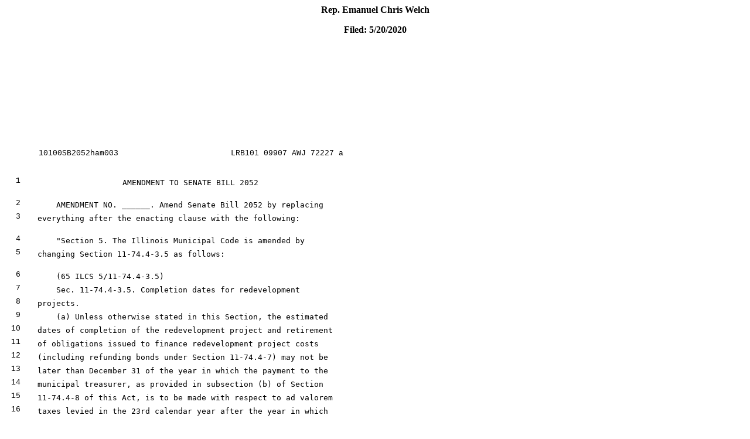

--- FILE ---
content_type: text/html
request_url: https://www.ilga.gov/documents/legislation/101/SB/10100SB2052ham003.htm
body_size: 15110
content:
<!DOCTYPE html PUBLIC "-//W3C//DTD HTML 4.01 Transitional//EN"><html><head><style type="text/css">
								
								
								
								table.xsl	{ 	border-collapse: collapse;
												border: 0px solid black;
												font-family: "courier New"; 
												font-size: 10pt;}
								
								td.xsl		{ 	border-collapse: collapse;
												border: 0px solid black;
												padding-top: 3pt;
												padding-bottom: 3pt;
												padding-left: 0pt;
												padding-right: 0pt;
												font-family: "courier New"; 
												font-size: 10pt; }
												
								td.junk		{ 	width: 5%; }
								 
							
					
					
						body.xsl		{ 	text-align:center; }
						
					
						td.lineNum 		{ 	vertical-align: top; 
										  	text-align: right;
										  	font-family: "courier New"; 
										  	font-size: 10pt; }
							
						td.number 		{	width: 5%;
											vertical-align: top; 
										  	text-align: right;
										  	font-family: "Courier New", sans-serif;
										  	font-size: 10pt; }
						
						td.synopsis		{ 	border-collapse: collapse;
											border: 0px solid black;
											padding-top: 0pt;
											padding-bottom: 0pt;
											padding-left: 0pt;
											padding-right: 0pt;
											font-family: "courier New"; 
											font-size: 10pt; }
						
						td.rowsep		{ 	border-bottom: 1px solid black; }
											
						td.colsep		{ 	border-right: 1px solid black; }
											
						td.bothsep		{ 	border-right: 1px solid black;
										  	border-bottom: 1px solid black; }
	
						table.top		{ 	font-family: "Courier New", sans-serif;
									  	  	font-size: 10pt;
									  	  	border-top: 1px solid black; }
											
						table.bottom	{ 	font-family: "Courier New", sans-serif;
									  	  	font-size: 10pt;
									  	  	border-bottom: 1px solid black; }
											
						table.sides		{ 	font-family: "Courier New", sans-serif;
									  	  	font-size: 10pt;
									  	  	border-left: 1px solid black;
									  	  	border-right: 1px solid black; }
	
						table.all		{ 	font-family: "Courier New", sans-serif;
										  	font-size: 10pt;
									  	  	border-left: 1px solid black;
									  	  	border-right: 1px solid black;
									  	  	border-bottom: 1px solid black;
									  	  	border-top: 1px solid black; }				
	
						table.topbot	{ 	border-collapse: separate;
									  	  	border: outset 0pt;
										  	font-family: "Courier New", sans-serif;
									  	  	font-size: 10pt;
									  	  	border-top: 1px solid black;
									  	  	border-bottom: 1px solid black; }
					
						.sigline		{ 	text-align: left;
							 		 		vertical-align: bottom;
							 				padding-top: 3pt;
							 				padding: 0pt; }
							 				
						.siglinetext		{ 	text-align: left;
							 		 		vertical-align: top;
							 				padding-top: 3pt;
							 				padding: 0pt; }
							 				
						.sigtitle		{ 	text-align: left;
							 				vertical-align: top;
							 				padding: 0pt; }
							 				  
						.sigtitlenum		{ 	text-align: right;
							 				vertical-align: top;
							 				padding: 0pt; }
							
						.siglinenum		{ 	text-align: right;
							 				vertical-align: center;
							 				padding-top: 3pt;
							 				padding: 0pt; }
					</style><title>SB2052ham003 101ST GENERAL ASSEMBLY</title></head><body class="xsl"><table class="xsl" width="578"><pre><tr><td class="xsl" colspan="3"><p>&nbsp;</p><br>&nbsp;</td></tr><p><b>Rep. Emanuel Chris Welch</b></p><p><b>Filed: 5/20/2020</b></p><p>&nbsp;</p><p>&nbsp;</p><br>&nbsp;<code>
</code></td></tr><tr><td class="xsl" colspan="3"><table class="xsl" width="100%"><colgroup width="5%"></colgroup><colgroup width="5%"></colgroup><colgroup width="30%"></colgroup><colgroup width="20%"></colgroup><colgroup width="40%"></colgroup><tr><td class="number"></td><td class="junk"></td><td class="xsl" align="left">10100SB2052ham003</td><td class="xsl" align="center"></td><td class="xsl" align="right">LRB101 09907 AWJ 72227 a</td></tr></table></td></tr><tr><td class="xsl"><br><code>
</code></td></tr><tr><td class="number">1</td><td class="junk"></td><td class="xsl" ><center><code>AMENDMENT TO SENATE BILL 2052</code></center><code>
</code><br><code>
</code></td></tr><tr><td class="number">2</td><td class="junk"></td><td class="xsl" ><code>&nbsp;&nbsp;&nbsp;&nbsp;</code><code>AMENDMENT NO. ______. Amend Senate Bill 2052 by replacing </code></td></tr><tr><td class="number">3</td><td class="junk"></td><td class="xsl" ><code>everything after the enacting clause with the following:</code><code>



</code><br>&nbsp;</td></tr><tr><td class="number">4</td><td class="junk"></td><td class="xsl" ><code>&nbsp;&nbsp;&nbsp;&nbsp;</code><code>"Section 5. </code><code>The Illinois Municipal Code is amended  by </code></td></tr><tr><td class="number">5</td><td class="junk"></td><td class="xsl" ><code>changing Section 11-74.4-3.5 as follows:</code><br>&nbsp;<code>
 </code><code>
</code></td></tr><tr><td class="number">6</td><td class="junk"></td><td class="xsl" ><code>&nbsp;&nbsp;&nbsp;&nbsp;</code><code>(65 ILCS 5/11-74.4-3.5)</code><code>
</code><code>
 </code></td></tr><tr><td class="number">7</td><td class="junk"></td><td class="xsl" ><code>&nbsp;&nbsp;&nbsp;&nbsp;</code><code>Sec. 11-74.4-3.5. </code><code>Completion dates for redevelopment </code></td></tr><tr><td class="number">8</td><td class="junk"></td><td class="xsl" ><code>projects.</code></td></tr><tr><td class="number">9</td><td class="junk"></td><td class="xsl" ><code>&nbsp;&nbsp;&nbsp;&nbsp;</code><code>(a) Unless otherwise stated in this Section, the estimated </code></td></tr><tr><td class="number">10</td><td class="junk"></td><td class="xsl" ><code>dates of completion
of the redevelopment project and retirement </code></td></tr><tr><td class="number">11</td><td class="junk"></td><td class="xsl" ><code>of obligations issued to finance
redevelopment project costs </code></td></tr><tr><td class="number">12</td><td class="junk"></td><td class="xsl" ><code>(including refunding bonds under Section 11-74.4-7)  may not be
</code></td></tr><tr><td class="number">13</td><td class="junk"></td><td class="xsl" ><code>later than December 31 of the year in which the payment to the </code></td></tr><tr><td class="number">14</td><td class="junk"></td><td class="xsl" ><code>municipal
treasurer, as provided in subsection (b) of Section </code></td></tr><tr><td class="number">15</td><td class="junk"></td><td class="xsl" ><code>11-74.4-8 of this Act, is to
be made with respect to ad valorem </code></td></tr><tr><td class="number">16</td><td class="junk"></td><td class="xsl" ><code>taxes levied in the 23rd
calendar year after the year in which </code></td></tr></table><table class="xsl" width="578"><tr><td class="lineNum" colspan="3"><p>&nbsp;</p><p>&nbsp;</p></td></tr><tr><td class="xsl" colspan="3"><table class="xsl" width="100%"><colgroup width="5%"></colgroup><colgroup width="5%"></colgroup><colgroup width="30%"></colgroup><colgroup width="20%"></colgroup><colgroup width="40%"></colgroup><tr><td class="number"></td><td class="junk"></td><td class="xsl" align="left">10100SB2052ham003</td><td class="xsl" align="center">- 2 -</td><td class="xsl" align="right">LRB101 09907 AWJ 72227 a</td></tr></table></td></tr><tr><td class="xsl"><br></td></tr><tr><td class="number">1</td><td class="junk"></td><td class="xsl" ><code>the ordinance approving the
redevelopment project area was </code></td></tr><tr><td class="number">2</td><td class="junk"></td><td class="xsl" ><code>adopted if the ordinance was adopted on or after
January 15, </code></td></tr><tr><td class="number">3</td><td class="junk"></td><td class="xsl" ><code>1981.</code></td></tr><tr><td class="number">4</td><td class="junk"></td><td class="xsl" ><code>&nbsp;&nbsp;&nbsp;&nbsp;</code><code>(a-5) If the redevelopment project area is located within a </code></td></tr><tr><td class="number">5</td><td class="junk"></td><td class="xsl" ><code>transit facility improvement area established pursuant to </code></td></tr><tr><td class="number">6</td><td class="junk"></td><td class="xsl" ><code>Section 11-74.4-3, the estimated dates of completion of the </code></td></tr><tr><td class="number">7</td><td class="junk"></td><td class="xsl" ><code>redevelopment project and retirement of obligations issued to </code></td></tr><tr><td class="number">8</td><td class="junk"></td><td class="xsl" ><code>finance redevelopment project costs (including refunding bonds </code></td></tr><tr><td class="number">9</td><td class="junk"></td><td class="xsl" ><code>under Section 11-74.4-7) may not be later than December 31 of </code></td></tr><tr><td class="number">10</td><td class="junk"></td><td class="xsl" ><code>the year in which the payment to the municipal treasurer, as </code></td></tr><tr><td class="number">11</td><td class="junk"></td><td class="xsl" ><code>provided in subsection (b) of Section 11-74.4-8 of this Act, is </code></td></tr><tr><td class="number">12</td><td class="junk"></td><td class="xsl" ><code>to be made with respect to ad valorem taxes levied in the 35th </code></td></tr><tr><td class="number">13</td><td class="junk"></td><td class="xsl" ><code>calendar year after the year in which the ordinance approving </code></td></tr><tr><td class="number">14</td><td class="junk"></td><td class="xsl" ><code>the redevelopment project area was adopted. </code></td></tr><tr><td class="number">15</td><td class="junk"></td><td class="xsl" ><code>&nbsp;&nbsp;&nbsp;&nbsp;</code><code>(a-7) A municipality may adopt tax increment financing for </code></td></tr><tr><td class="number">16</td><td class="junk"></td><td class="xsl" ><code>a redevelopment project area located in a transit facility </code></td></tr><tr><td class="number">17</td><td class="junk"></td><td class="xsl" ><code>improvement area that also includes real property located </code></td></tr><tr><td class="number">18</td><td class="junk"></td><td class="xsl" ><code>within an existing redevelopment project area established </code></td></tr><tr><td class="number">19</td><td class="junk"></td><td class="xsl" ><code>prior to August 12, 2016 (the effective date of Public Act </code></td></tr><tr><td class="number">20</td><td class="junk"></td><td class="xsl" ><code>99-792). In such case: (i) the provisions of this Division </code></td></tr><tr><td class="number">21</td><td class="junk"></td><td class="xsl" ><code>shall apply with respect to the previously established </code></td></tr><tr><td class="number">22</td><td class="junk"></td><td class="xsl" ><code>redevelopment project area until the municipality adopts, as </code></td></tr><tr><td class="number">23</td><td class="junk"></td><td class="xsl" ><code>required in accordance with applicable provisions of this </code></td></tr><tr><td class="number">24</td><td class="junk"></td><td class="xsl" ><code>Division, an ordinance dissolving the special tax allocation </code></td></tr><tr><td class="number">25</td><td class="junk"></td><td class="xsl" ><code>fund for such redevelopment project area and terminating the </code></td></tr><tr><td class="number">26</td><td class="junk"></td><td class="xsl" ><code>designation of such redevelopment project area as a </code></td></tr></table><table class="xsl" width="578"><tr><td class="lineNum" colspan="3"><p>&nbsp;</p><p>&nbsp;</p></td></tr><tr><td class="xsl" colspan="3"><table class="xsl" width="100%"><colgroup width="5%"></colgroup><colgroup width="5%"></colgroup><colgroup width="30%"></colgroup><colgroup width="20%"></colgroup><colgroup width="40%"></colgroup><tr><td class="number"></td><td class="junk"></td><td class="xsl" align="left">10100SB2052ham003</td><td class="xsl" align="center">- 3 -</td><td class="xsl" align="right">LRB101 09907 AWJ 72227 a</td></tr></table></td></tr><tr><td class="xsl"><br></td></tr><tr><td class="number">1</td><td class="junk"></td><td class="xsl" ><code>redevelopment project area; and (ii) after the effective date </code></td></tr><tr><td class="number">2</td><td class="junk"></td><td class="xsl" ><code>of the ordinance described in (i), the provisions of this </code></td></tr><tr><td class="number">3</td><td class="junk"></td><td class="xsl" ><code>Division shall apply with respect to the subsequently </code></td></tr><tr><td class="number">4</td><td class="junk"></td><td class="xsl" ><code>established redevelopment project area located in a transit </code></td></tr><tr><td class="number">5</td><td class="junk"></td><td class="xsl" ><code>facility improvement area. </code></td></tr><tr><td class="number">6</td><td class="junk"></td><td class="xsl" ><code>&nbsp;&nbsp;&nbsp;&nbsp;</code><code>(b) The estimated dates of completion of the redevelopment </code></td></tr><tr><td class="number">7</td><td class="junk"></td><td class="xsl" ><code>project and retirement of obligations issued to finance </code></td></tr><tr><td class="number">8</td><td class="junk"></td><td class="xsl" ><code>redevelopment project costs (including refunding bonds under </code></td></tr><tr><td class="number">9</td><td class="junk"></td><td class="xsl" ><code>Section 11-74.4-7) may not be later than December 31 of the </code></td></tr><tr><td class="number">10</td><td class="junk"></td><td class="xsl" ><code>year in which the payment to the municipal treasurer as </code></td></tr><tr><td class="number">11</td><td class="junk"></td><td class="xsl" ><code>provided in subsection (b) of Section 11-74.4-8 of this Act is </code></td></tr><tr><td class="number">12</td><td class="junk"></td><td class="xsl" ><code>to be made with respect to ad valorem taxes levied in the 32nd </code></td></tr><tr><td class="number">13</td><td class="junk"></td><td class="xsl" ><code>calendar year after the year in which the ordinance approving </code></td></tr><tr><td class="number">14</td><td class="junk"></td><td class="xsl" ><code>the redevelopment project area was adopted if the ordinance was </code></td></tr><tr><td class="number">15</td><td class="junk"></td><td class="xsl" ><code>adopted on September 9, 1999 by the Village of Downs. </code></td></tr><tr><td class="number">16</td><td class="junk"></td><td class="xsl" ><code>&nbsp;&nbsp;&nbsp;&nbsp;</code><code>The estimated dates of completion
of the redevelopment </code></td></tr><tr><td class="number">17</td><td class="junk"></td><td class="xsl" ><code>project and retirement of obligations issued to finance
</code></td></tr><tr><td class="number">18</td><td class="junk"></td><td class="xsl" ><code>redevelopment project costs (including refunding bonds under </code></td></tr><tr><td class="number">19</td><td class="junk"></td><td class="xsl" ><code>Section 11-74.4-7) may not be later than December 31 of the </code></td></tr><tr><td class="number">20</td><td class="junk"></td><td class="xsl" ><code>year in which the payment to the municipal
treasurer as </code></td></tr><tr><td class="number">21</td><td class="junk"></td><td class="xsl" ><code>provided in subsection (b) of Section 11-74.4-8 of this Act is </code></td></tr><tr><td class="number">22</td><td class="junk"></td><td class="xsl" ><code>to
be made with respect to ad valorem taxes levied in the 33rd </code></td></tr><tr><td class="number">23</td><td class="junk"></td><td class="xsl" ><code>calendar
year after the year in which the ordinance approving </code></td></tr><tr><td class="number">24</td><td class="junk"></td><td class="xsl" ><code>the
redevelopment project area was adopted if the ordinance was </code></td></tr><tr><td class="number">25</td><td class="junk"></td><td class="xsl" ><code>adopted on May 20, 1985 by the Village of Wheeling.</code></td></tr><tr><td class="number">26</td><td class="junk"></td><td class="xsl" ><code>&nbsp;&nbsp;&nbsp;&nbsp;</code><code>The estimated dates of completion of the redevelopment </code></td></tr></table><table class="xsl" width="578"><tr><td class="lineNum" colspan="3"><p>&nbsp;</p><p>&nbsp;</p></td></tr><tr><td class="xsl" colspan="3"><table class="xsl" width="100%"><colgroup width="5%"></colgroup><colgroup width="5%"></colgroup><colgroup width="30%"></colgroup><colgroup width="20%"></colgroup><colgroup width="40%"></colgroup><tr><td class="number"></td><td class="junk"></td><td class="xsl" align="left">10100SB2052ham003</td><td class="xsl" align="center">- 4 -</td><td class="xsl" align="right">LRB101 09907 AWJ 72227 a</td></tr></table></td></tr><tr><td class="xsl"><br></td></tr><tr><td class="number">1</td><td class="junk"></td><td class="xsl" ><code>project and retirement of obligations issued to finance </code></td></tr><tr><td class="number">2</td><td class="junk"></td><td class="xsl" ><code>redevelopment project costs (including refunding bonds under </code></td></tr><tr><td class="number">3</td><td class="junk"></td><td class="xsl" ><code>Section 11-74.4-7) may not be later than December 31 of the </code></td></tr><tr><td class="number">4</td><td class="junk"></td><td class="xsl" ><code>year in which the payment to the municipal treasurer as </code></td></tr><tr><td class="number">5</td><td class="junk"></td><td class="xsl" ><code>provided in subsection (b) of Section 11-74.4-8 of this Act is </code></td></tr><tr><td class="number">6</td><td class="junk"></td><td class="xsl" ><code>to be made with respect to ad valorem taxes levied in the 28th </code></td></tr><tr><td class="number">7</td><td class="junk"></td><td class="xsl" ><code>calendar year after the year in which the ordinance approving </code></td></tr><tr><td class="number">8</td><td class="junk"></td><td class="xsl" ><code>the redevelopment project area was adopted if the ordinance was </code></td></tr><tr><td class="number">9</td><td class="junk"></td><td class="xsl" ><code>adopted on October 12, 1989 by the City of Lawrenceville. </code></td></tr><tr><td class="number">10</td><td class="junk"></td><td class="xsl" ><code>&nbsp;&nbsp;&nbsp;&nbsp;</code><code>(c) The estimated dates of completion
of the redevelopment </code></td></tr><tr><td class="number">11</td><td class="junk"></td><td class="xsl" ><code>project and retirement of obligations issued to finance
</code></td></tr><tr><td class="number">12</td><td class="junk"></td><td class="xsl" ><code>redevelopment project costs (including refunding bonds under </code></td></tr><tr><td class="number">13</td><td class="junk"></td><td class="xsl" ><code>Section 11-74.4-7) may not be later than December 31 of the </code></td></tr><tr><td class="number">14</td><td class="junk"></td><td class="xsl" ><code>year in which the payment to the municipal
treasurer as </code></td></tr><tr><td class="number">15</td><td class="junk"></td><td class="xsl" ><code>provided in subsection (b) of Section 11-74.4-8 of this Act is </code></td></tr><tr><td class="number">16</td><td class="junk"></td><td class="xsl" ><code>to
be made with respect to ad valorem taxes levied in the 35th </code></td></tr><tr><td class="number">17</td><td class="junk"></td><td class="xsl" ><code>calendar
year after the year in which the ordinance approving </code></td></tr><tr><td class="number">18</td><td class="junk"></td><td class="xsl" ><code>the
redevelopment project area was adopted:</code></td></tr><tr><td class="number">19</td><td class="junk"></td><td class="xsl" ><code>&nbsp;&nbsp;&nbsp;&nbsp;</code><code>&nbsp;&nbsp;&nbsp;&nbsp;</code><code>(1) If the ordinance was adopted before January 15, </code></td></tr><tr><td class="number">20</td><td class="junk"></td><td class="xsl" >&nbsp;&nbsp;&nbsp;&nbsp;<code>1981.</code></td></tr><tr><td class="number">21</td><td class="junk"></td><td class="xsl" ><code>&nbsp;&nbsp;&nbsp;&nbsp;</code><code>&nbsp;&nbsp;&nbsp;&nbsp;</code><code>(2) If the ordinance was adopted in December 1983, </code></td></tr><tr><td class="number">22</td><td class="junk"></td><td class="xsl" >&nbsp;&nbsp;&nbsp;&nbsp;<code>April 1984, July 1985,
or December 1989.</code></td></tr><tr><td class="number">23</td><td class="junk"></td><td class="xsl" ><code>&nbsp;&nbsp;&nbsp;&nbsp;</code><code>&nbsp;&nbsp;&nbsp;&nbsp;</code><code>(3) If the ordinance was adopted in December 1987 and </code></td></tr><tr><td class="number">24</td><td class="junk"></td><td class="xsl" >&nbsp;&nbsp;&nbsp;&nbsp;<code>the redevelopment
project is located within one mile of </code></td></tr><tr><td class="number">25</td><td class="junk"></td><td class="xsl" >&nbsp;&nbsp;&nbsp;&nbsp;<code>Midway Airport.</code></td></tr><tr><td class="number">26</td><td class="junk"></td><td class="xsl" ><code>&nbsp;&nbsp;&nbsp;&nbsp;</code><code>&nbsp;&nbsp;&nbsp;&nbsp;</code><code>(4) If the ordinance was adopted before January 1, 1987 </code></td></tr></table><table class="xsl" width="578"><tr><td class="lineNum" colspan="3"><p>&nbsp;</p><p>&nbsp;</p></td></tr><tr><td class="xsl" colspan="3"><table class="xsl" width="100%"><colgroup width="5%"></colgroup><colgroup width="5%"></colgroup><colgroup width="30%"></colgroup><colgroup width="20%"></colgroup><colgroup width="40%"></colgroup><tr><td class="number"></td><td class="junk"></td><td class="xsl" align="left">10100SB2052ham003</td><td class="xsl" align="center">- 5 -</td><td class="xsl" align="right">LRB101 09907 AWJ 72227 a</td></tr></table></td></tr><tr><td class="xsl"><br></td></tr><tr><td class="number">1</td><td class="junk"></td><td class="xsl" >&nbsp;&nbsp;&nbsp;&nbsp;<code>by a municipality in
Mason County.</code></td></tr><tr><td class="number">2</td><td class="junk"></td><td class="xsl" ><code>&nbsp;&nbsp;&nbsp;&nbsp;</code><code>&nbsp;&nbsp;&nbsp;&nbsp;</code><code>(5) If the municipality is subject to the Local </code></td></tr><tr><td class="number">3</td><td class="junk"></td><td class="xsl" >&nbsp;&nbsp;&nbsp;&nbsp;<code>Government Financial Planning
and Supervision Act or the </code></td></tr><tr><td class="number">4</td><td class="junk"></td><td class="xsl" >&nbsp;&nbsp;&nbsp;&nbsp;<code>Financially Distressed City Law.</code></td></tr><tr><td class="number">5</td><td class="junk"></td><td class="xsl" ><code>&nbsp;&nbsp;&nbsp;&nbsp;</code><code>&nbsp;&nbsp;&nbsp;&nbsp;</code><code>(6) If the ordinance was adopted in December 1984 by </code></td></tr><tr><td class="number">6</td><td class="junk"></td><td class="xsl" >&nbsp;&nbsp;&nbsp;&nbsp;<code>the Village of Rosemont.</code></td></tr><tr><td class="number">7</td><td class="junk"></td><td class="xsl" ><code>&nbsp;&nbsp;&nbsp;&nbsp;</code><code>&nbsp;&nbsp;&nbsp;&nbsp;</code><code>(7) If the ordinance was adopted on December 31, 1986 </code></td></tr><tr><td class="number">8</td><td class="junk"></td><td class="xsl" >&nbsp;&nbsp;&nbsp;&nbsp;<code>by a municipality
located in Clinton County for which at </code></td></tr><tr><td class="number">9</td><td class="junk"></td><td class="xsl" >&nbsp;&nbsp;&nbsp;&nbsp;<code>least $250,000 of tax increment
bonds were authorized on </code></td></tr><tr><td class="number">10</td><td class="junk"></td><td class="xsl" >&nbsp;&nbsp;&nbsp;&nbsp;<code>June 17, 1997, or if the ordinance was adopted on
December </code></td></tr><tr><td class="number">11</td><td class="junk"></td><td class="xsl" >&nbsp;&nbsp;&nbsp;&nbsp;<code>31, 1986 by a municipality with a population in 1990 of </code></td></tr><tr><td class="number">12</td><td class="junk"></td><td class="xsl" >&nbsp;&nbsp;&nbsp;&nbsp;<code>less than
3,600 that is located in a county with a </code></td></tr><tr><td class="number">13</td><td class="junk"></td><td class="xsl" >&nbsp;&nbsp;&nbsp;&nbsp;<code>population in 1990 of less than
34,000 and for which at </code></td></tr><tr><td class="number">14</td><td class="junk"></td><td class="xsl" >&nbsp;&nbsp;&nbsp;&nbsp;<code>least $250,000 of tax increment bonds were authorized
on </code></td></tr><tr><td class="number">15</td><td class="junk"></td><td class="xsl" >&nbsp;&nbsp;&nbsp;&nbsp;<code>June 17, 1997.</code></td></tr><tr><td class="number">16</td><td class="junk"></td><td class="xsl" ><code>&nbsp;&nbsp;&nbsp;&nbsp;</code><code>&nbsp;&nbsp;&nbsp;&nbsp;</code><code>(8) If the ordinance was adopted on October 5, 1982 by </code></td></tr><tr><td class="number">17</td><td class="junk"></td><td class="xsl" >&nbsp;&nbsp;&nbsp;&nbsp;<code>the City of Kankakee, or if the ordinance was adopted on </code></td></tr><tr><td class="number">18</td><td class="junk"></td><td class="xsl" >&nbsp;&nbsp;&nbsp;&nbsp;<code>December 29, 1986 by East St. Louis.</code></td></tr><tr><td class="number">19</td><td class="junk"></td><td class="xsl" ><code>&nbsp;&nbsp;&nbsp;&nbsp;</code><code>&nbsp;&nbsp;&nbsp;&nbsp;</code><code>(9) If
the ordinance was adopted on November 12, 1991 </code></td></tr><tr><td class="number">20</td><td class="junk"></td><td class="xsl" >&nbsp;&nbsp;&nbsp;&nbsp;<code>by the Village of Sauget.</code></td></tr><tr><td class="number">21</td><td class="junk"></td><td class="xsl" ><code>&nbsp;&nbsp;&nbsp;&nbsp;</code><code>&nbsp;&nbsp;&nbsp;&nbsp;</code><code>(10) If the ordinance was
adopted on February 11, 1985 </code></td></tr><tr><td class="number">22</td><td class="junk"></td><td class="xsl" >&nbsp;&nbsp;&nbsp;&nbsp;<code>by the City of Rock Island.</code></td></tr><tr><td class="number">23</td><td class="junk"></td><td class="xsl" ><code>&nbsp;&nbsp;&nbsp;&nbsp;</code><code>&nbsp;&nbsp;&nbsp;&nbsp;</code><code>(11) If the ordinance was adopted before December 18, </code></td></tr><tr><td class="number">24</td><td class="junk"></td><td class="xsl" >&nbsp;&nbsp;&nbsp;&nbsp;<code>1986 by the City of
Moline.</code></td></tr><tr><td class="number">25</td><td class="junk"></td><td class="xsl" ><code>&nbsp;&nbsp;&nbsp;&nbsp;</code><code>&nbsp;&nbsp;&nbsp;&nbsp;</code><code>(12) If the ordinance was adopted in September 1988 by </code></td></tr><tr><td class="number">26</td><td class="junk"></td><td class="xsl" >&nbsp;&nbsp;&nbsp;&nbsp;<code>Sauk Village.</code></td></tr></table><table class="xsl" width="578"><tr><td class="lineNum" colspan="3"><p>&nbsp;</p><p>&nbsp;</p></td></tr><tr><td class="xsl" colspan="3"><table class="xsl" width="100%"><colgroup width="5%"></colgroup><colgroup width="5%"></colgroup><colgroup width="30%"></colgroup><colgroup width="20%"></colgroup><colgroup width="40%"></colgroup><tr><td class="number"></td><td class="junk"></td><td class="xsl" align="left">10100SB2052ham003</td><td class="xsl" align="center">- 6 -</td><td class="xsl" align="right">LRB101 09907 AWJ 72227 a</td></tr></table></td></tr><tr><td class="xsl"><br></td></tr><tr><td class="number">1</td><td class="junk"></td><td class="xsl" ><code>&nbsp;&nbsp;&nbsp;&nbsp;</code><code>&nbsp;&nbsp;&nbsp;&nbsp;</code><code>(13) If the ordinance was adopted in October 1993 by </code></td></tr><tr><td class="number">2</td><td class="junk"></td><td class="xsl" >&nbsp;&nbsp;&nbsp;&nbsp;<code>Sauk Village.</code></td></tr><tr><td class="number">3</td><td class="junk"></td><td class="xsl" ><code>&nbsp;&nbsp;&nbsp;&nbsp;</code><code>&nbsp;&nbsp;&nbsp;&nbsp;</code><code>(14) If the ordinance was adopted on December 29, 1986 </code></td></tr><tr><td class="number">4</td><td class="junk"></td><td class="xsl" >&nbsp;&nbsp;&nbsp;&nbsp;<code>by the City of Galva.</code></td></tr><tr><td class="number">5</td><td class="junk"></td><td class="xsl" ><code>&nbsp;&nbsp;&nbsp;&nbsp;</code><code>&nbsp;&nbsp;&nbsp;&nbsp;</code><code>(15) If the ordinance was adopted in March 1991 by the </code></td></tr><tr><td class="number">6</td><td class="junk"></td><td class="xsl" >&nbsp;&nbsp;&nbsp;&nbsp;<code>City of Centreville.</code></td></tr><tr><td class="number">7</td><td class="junk"></td><td class="xsl" ><code>&nbsp;&nbsp;&nbsp;&nbsp;</code><code>&nbsp;&nbsp;&nbsp;&nbsp;</code><code>(16) If the ordinance was adopted on January 23, 1991
</code></td></tr><tr><td class="number">8</td><td class="junk"></td><td class="xsl" >&nbsp;&nbsp;&nbsp;&nbsp;<code>by the City of East St. Louis.</code></td></tr><tr><td class="number">9</td><td class="junk"></td><td class="xsl" ><code>&nbsp;&nbsp;&nbsp;&nbsp;</code><code>&nbsp;&nbsp;&nbsp;&nbsp;</code><code>(17) If the ordinance was adopted on December 22, 1986 </code></td></tr><tr><td class="number">10</td><td class="junk"></td><td class="xsl" >&nbsp;&nbsp;&nbsp;&nbsp;<code>by the City of Aledo.</code></td></tr><tr><td class="number">11</td><td class="junk"></td><td class="xsl" ><code>&nbsp;&nbsp;&nbsp;&nbsp;</code><code>&nbsp;&nbsp;&nbsp;&nbsp;</code><code>(18) If the ordinance was adopted on February 5, 1990 </code></td></tr><tr><td class="number">12</td><td class="junk"></td><td class="xsl" >&nbsp;&nbsp;&nbsp;&nbsp;<code>by the City of Clinton.</code></td></tr><tr><td class="number">13</td><td class="junk"></td><td class="xsl" ><code>&nbsp;&nbsp;&nbsp;&nbsp;</code><code>&nbsp;&nbsp;&nbsp;&nbsp;</code><code>(19) If the ordinance was adopted on September 6, 1994 </code></td></tr><tr><td class="number">14</td><td class="junk"></td><td class="xsl" >&nbsp;&nbsp;&nbsp;&nbsp;<code>by the City of Freeport.</code></td></tr><tr><td class="number">15</td><td class="junk"></td><td class="xsl" ><code>&nbsp;&nbsp;&nbsp;&nbsp;</code><code>&nbsp;&nbsp;&nbsp;&nbsp;</code><code>(20) If the ordinance was adopted on December 22, 1986 </code></td></tr><tr><td class="number">16</td><td class="junk"></td><td class="xsl" >&nbsp;&nbsp;&nbsp;&nbsp;<code>by the City of Tuscola.</code></td></tr><tr><td class="number">17</td><td class="junk"></td><td class="xsl" ><code>&nbsp;&nbsp;&nbsp;&nbsp;</code><code>&nbsp;&nbsp;&nbsp;&nbsp;</code><code>(21) If the ordinance was adopted on December 23, 1986 </code></td></tr><tr><td class="number">18</td><td class="junk"></td><td class="xsl" >&nbsp;&nbsp;&nbsp;&nbsp;<code>by the City of Sparta.</code></td></tr><tr><td class="number">19</td><td class="junk"></td><td class="xsl" ><code>&nbsp;&nbsp;&nbsp;&nbsp;</code><code>&nbsp;&nbsp;&nbsp;&nbsp;</code><code>(22) If the ordinance was adopted on December 23, 1986 </code></td></tr><tr><td class="number">20</td><td class="junk"></td><td class="xsl" >&nbsp;&nbsp;&nbsp;&nbsp;<code>by the City of
Beardstown.</code></td></tr><tr><td class="number">21</td><td class="junk"></td><td class="xsl" ><code>&nbsp;&nbsp;&nbsp;&nbsp;</code><code>&nbsp;&nbsp;&nbsp;&nbsp;</code><code>(23) If the ordinance was adopted on April 27, 1981, </code></td></tr><tr><td class="number">22</td><td class="junk"></td><td class="xsl" >&nbsp;&nbsp;&nbsp;&nbsp;<code>October 21, 1985, or
December 30, 1986 by the City of </code></td></tr><tr><td class="number">23</td><td class="junk"></td><td class="xsl" >&nbsp;&nbsp;&nbsp;&nbsp;<code>Belleville.</code></td></tr><tr><td class="number">24</td><td class="junk"></td><td class="xsl" ><code>&nbsp;&nbsp;&nbsp;&nbsp;</code><code>&nbsp;&nbsp;&nbsp;&nbsp;</code><code>(24) If the ordinance was adopted on December 29, 1986 </code></td></tr><tr><td class="number">25</td><td class="junk"></td><td class="xsl" >&nbsp;&nbsp;&nbsp;&nbsp;<code>by the City of
Collinsville.</code></td></tr><tr><td class="number">26</td><td class="junk"></td><td class="xsl" ><code>&nbsp;&nbsp;&nbsp;&nbsp;</code><code>&nbsp;&nbsp;&nbsp;&nbsp;</code><code>(25) If the ordinance was adopted on September 14, 1994 </code></td></tr></table><table class="xsl" width="578"><tr><td class="lineNum" colspan="3"><p>&nbsp;</p><p>&nbsp;</p></td></tr><tr><td class="xsl" colspan="3"><table class="xsl" width="100%"><colgroup width="5%"></colgroup><colgroup width="5%"></colgroup><colgroup width="30%"></colgroup><colgroup width="20%"></colgroup><colgroup width="40%"></colgroup><tr><td class="number"></td><td class="junk"></td><td class="xsl" align="left">10100SB2052ham003</td><td class="xsl" align="center">- 7 -</td><td class="xsl" align="right">LRB101 09907 AWJ 72227 a</td></tr></table></td></tr><tr><td class="xsl"><br></td></tr><tr><td class="number">1</td><td class="junk"></td><td class="xsl" >&nbsp;&nbsp;&nbsp;&nbsp;<code>by the
City of Alton.</code></td></tr><tr><td class="number">2</td><td class="junk"></td><td class="xsl" ><code>&nbsp;&nbsp;&nbsp;&nbsp;</code><code>&nbsp;&nbsp;&nbsp;&nbsp;</code><code>(26) If the ordinance was adopted on November 11, 1996 </code></td></tr><tr><td class="number">3</td><td class="junk"></td><td class="xsl" >&nbsp;&nbsp;&nbsp;&nbsp;<code>by the
City of Lexington.</code></td></tr><tr><td class="number">4</td><td class="junk"></td><td class="xsl" ><code>&nbsp;&nbsp;&nbsp;&nbsp;</code><code>&nbsp;&nbsp;&nbsp;&nbsp;</code><code>(27) If the ordinance was adopted on November 5, 1984 </code></td></tr><tr><td class="number">5</td><td class="junk"></td><td class="xsl" >&nbsp;&nbsp;&nbsp;&nbsp;<code>by
the City of LeRoy.</code></td></tr><tr><td class="number">6</td><td class="junk"></td><td class="xsl" ><code>&nbsp;&nbsp;&nbsp;&nbsp;</code><code>&nbsp;&nbsp;&nbsp;&nbsp;</code><code>(28) If the ordinance was adopted on April 3, 1991 or
</code></td></tr><tr><td class="number">7</td><td class="junk"></td><td class="xsl" >&nbsp;&nbsp;&nbsp;&nbsp;<code>June 3, 1992 by the City of Markham.</code></td></tr><tr><td class="number">8</td><td class="junk"></td><td class="xsl" ><code>&nbsp;&nbsp;&nbsp;&nbsp;</code><code>&nbsp;&nbsp;&nbsp;&nbsp;</code><code>(29) If the ordinance was adopted on November 11, 1986 </code></td></tr><tr><td class="number">9</td><td class="junk"></td><td class="xsl" >&nbsp;&nbsp;&nbsp;&nbsp;<code>by the City of Pekin.</code></td></tr><tr><td class="number">10</td><td class="junk"></td><td class="xsl" ><code>&nbsp;&nbsp;&nbsp;&nbsp;</code><code>&nbsp;&nbsp;&nbsp;&nbsp;</code><code>(30) If the ordinance was adopted on December 15, 1981 </code></td></tr><tr><td class="number">11</td><td class="junk"></td><td class="xsl" >&nbsp;&nbsp;&nbsp;&nbsp;<code>by the City of Champaign.</code></td></tr><tr><td class="number">12</td><td class="junk"></td><td class="xsl" ><code>&nbsp;&nbsp;&nbsp;&nbsp;</code><code>&nbsp;&nbsp;&nbsp;&nbsp;</code><code>(31) If the ordinance was adopted on December 15, 1986 </code></td></tr><tr><td class="number">13</td><td class="junk"></td><td class="xsl" >&nbsp;&nbsp;&nbsp;&nbsp;<code>by the City of Urbana.</code></td></tr><tr><td class="number">14</td><td class="junk"></td><td class="xsl" ><code>&nbsp;&nbsp;&nbsp;&nbsp;</code><code>&nbsp;&nbsp;&nbsp;&nbsp;</code><code>(32) If the ordinance was adopted on December 15, 1986 </code></td></tr><tr><td class="number">15</td><td class="junk"></td><td class="xsl" >&nbsp;&nbsp;&nbsp;&nbsp;<code>by the Village of Heyworth.</code></td></tr><tr><td class="number">16</td><td class="junk"></td><td class="xsl" ><code>&nbsp;&nbsp;&nbsp;&nbsp;</code><code>&nbsp;&nbsp;&nbsp;&nbsp;</code><code>(33) If the ordinance was adopted on February 24, 1992 </code></td></tr><tr><td class="number">17</td><td class="junk"></td><td class="xsl" >&nbsp;&nbsp;&nbsp;&nbsp;<code>by the Village of Heyworth.</code></td></tr><tr><td class="number">18</td><td class="junk"></td><td class="xsl" ><code>&nbsp;&nbsp;&nbsp;&nbsp;</code><code>&nbsp;&nbsp;&nbsp;&nbsp;</code><code>(34) If the ordinance was adopted on March 16, 1995 by </code></td></tr><tr><td class="number">19</td><td class="junk"></td><td class="xsl" >&nbsp;&nbsp;&nbsp;&nbsp;<code>the Village of Heyworth.</code></td></tr><tr><td class="number">20</td><td class="junk"></td><td class="xsl" ><code>&nbsp;&nbsp;&nbsp;&nbsp;</code><code>&nbsp;&nbsp;&nbsp;&nbsp;</code><code>(35) If the ordinance was adopted on December 23, 1986 </code></td></tr><tr><td class="number">21</td><td class="junk"></td><td class="xsl" >&nbsp;&nbsp;&nbsp;&nbsp;<code>by the Town of Cicero.</code></td></tr><tr><td class="number">22</td><td class="junk"></td><td class="xsl" ><code>&nbsp;&nbsp;&nbsp;&nbsp;</code><code>&nbsp;&nbsp;&nbsp;&nbsp;</code><code>(36) If the ordinance was adopted on December 30, 1986 </code></td></tr><tr><td class="number">23</td><td class="junk"></td><td class="xsl" >&nbsp;&nbsp;&nbsp;&nbsp;<code>by the City of Effingham.</code></td></tr><tr><td class="number">24</td><td class="junk"></td><td class="xsl" ><code>&nbsp;&nbsp;&nbsp;&nbsp;</code><code>&nbsp;&nbsp;&nbsp;&nbsp;</code><code>(37) If the ordinance was adopted on May 9, 1991 by the </code></td></tr><tr><td class="number">25</td><td class="junk"></td><td class="xsl" >&nbsp;&nbsp;&nbsp;&nbsp;<code>Village of
Tilton.</code></td></tr><tr><td class="number">26</td><td class="junk"></td><td class="xsl" ><code>&nbsp;&nbsp;&nbsp;&nbsp;</code><code>&nbsp;&nbsp;&nbsp;&nbsp;</code><code>(38) If the ordinance was adopted on October 20, 1986 </code></td></tr></table><table class="xsl" width="578"><tr><td class="lineNum" colspan="3"><p>&nbsp;</p><p>&nbsp;</p></td></tr><tr><td class="xsl" colspan="3"><table class="xsl" width="100%"><colgroup width="5%"></colgroup><colgroup width="5%"></colgroup><colgroup width="30%"></colgroup><colgroup width="20%"></colgroup><colgroup width="40%"></colgroup><tr><td class="number"></td><td class="junk"></td><td class="xsl" align="left">10100SB2052ham003</td><td class="xsl" align="center">- 8 -</td><td class="xsl" align="right">LRB101 09907 AWJ 72227 a</td></tr></table></td></tr><tr><td class="xsl"><br></td></tr><tr><td class="number">1</td><td class="junk"></td><td class="xsl" >&nbsp;&nbsp;&nbsp;&nbsp;<code>by the City of Elmhurst.</code></td></tr><tr><td class="number">2</td><td class="junk"></td><td class="xsl" ><code>&nbsp;&nbsp;&nbsp;&nbsp;</code><code>&nbsp;&nbsp;&nbsp;&nbsp;</code><code>(39) If the ordinance was adopted on January 19, 1988 </code></td></tr><tr><td class="number">3</td><td class="junk"></td><td class="xsl" >&nbsp;&nbsp;&nbsp;&nbsp;<code>by the City of
Waukegan.</code></td></tr><tr><td class="number">4</td><td class="junk"></td><td class="xsl" ><code>&nbsp;&nbsp;&nbsp;&nbsp;</code><code>&nbsp;&nbsp;&nbsp;&nbsp;</code><code>(40) If the ordinance was adopted on September 21, 1998 </code></td></tr><tr><td class="number">5</td><td class="junk"></td><td class="xsl" >&nbsp;&nbsp;&nbsp;&nbsp;<code>by the City of
Waukegan.</code></td></tr><tr><td class="number">6</td><td class="junk"></td><td class="xsl" ><code>&nbsp;&nbsp;&nbsp;&nbsp;</code><code>&nbsp;&nbsp;&nbsp;&nbsp;</code><code>(41) If the ordinance was adopted on December 31, 1986 </code></td></tr><tr><td class="number">7</td><td class="junk"></td><td class="xsl" >&nbsp;&nbsp;&nbsp;&nbsp;<code>by the City of Sullivan.</code></td></tr><tr><td class="number">8</td><td class="junk"></td><td class="xsl" ><code>&nbsp;&nbsp;&nbsp;&nbsp;</code><code>&nbsp;&nbsp;&nbsp;&nbsp;</code><code>(42) If the ordinance was adopted on December 23, 1991 </code></td></tr><tr><td class="number">9</td><td class="junk"></td><td class="xsl" >&nbsp;&nbsp;&nbsp;&nbsp;<code>by the City of Sullivan.</code></td></tr><tr><td class="number">10</td><td class="junk"></td><td class="xsl" ><code>&nbsp;&nbsp;&nbsp;&nbsp;</code><code>&nbsp;&nbsp;&nbsp;&nbsp;</code><code>(43) If the ordinance was adopted on December 31, 1986 </code></td></tr><tr><td class="number">11</td><td class="junk"></td><td class="xsl" >&nbsp;&nbsp;&nbsp;&nbsp;<code>by the City of Oglesby.</code></td></tr><tr><td class="number">12</td><td class="junk"></td><td class="xsl" ><code>&nbsp;&nbsp;&nbsp;&nbsp;</code><code>&nbsp;&nbsp;&nbsp;&nbsp;</code><code>(44) If the ordinance was adopted on July 28, 1987 by </code></td></tr><tr><td class="number">13</td><td class="junk"></td><td class="xsl" >&nbsp;&nbsp;&nbsp;&nbsp;<code>the City of Marion.</code></td></tr><tr><td class="number">14</td><td class="junk"></td><td class="xsl" ><code>&nbsp;&nbsp;&nbsp;&nbsp;</code><code>&nbsp;&nbsp;&nbsp;&nbsp;</code><code>(45) If the ordinance was adopted on April 23, 1990 by </code></td></tr><tr><td class="number">15</td><td class="junk"></td><td class="xsl" >&nbsp;&nbsp;&nbsp;&nbsp;<code>the City of Marion.</code></td></tr><tr><td class="number">16</td><td class="junk"></td><td class="xsl" ><code>&nbsp;&nbsp;&nbsp;&nbsp;</code><code>&nbsp;&nbsp;&nbsp;&nbsp;</code><code>(46) If the ordinance was adopted on August 20, 1985 by </code></td></tr><tr><td class="number">17</td><td class="junk"></td><td class="xsl" >&nbsp;&nbsp;&nbsp;&nbsp;<code>the Village of Mount Prospect.</code></td></tr><tr><td class="number">18</td><td class="junk"></td><td class="xsl" ><code>&nbsp;&nbsp;&nbsp;&nbsp;</code><code>&nbsp;&nbsp;&nbsp;&nbsp;</code><code>(47) If the ordinance was adopted on February 2, 1998 </code></td></tr><tr><td class="number">19</td><td class="junk"></td><td class="xsl" >&nbsp;&nbsp;&nbsp;&nbsp;<code>by the Village of Woodhull.</code></td></tr><tr><td class="number">20</td><td class="junk"></td><td class="xsl" ><code>&nbsp;&nbsp;&nbsp;&nbsp;</code><code>&nbsp;&nbsp;&nbsp;&nbsp;</code><code>(48) If the ordinance was adopted on April 20, 1993 by </code></td></tr><tr><td class="number">21</td><td class="junk"></td><td class="xsl" >&nbsp;&nbsp;&nbsp;&nbsp;<code>the Village of Princeville.</code></td></tr><tr><td class="number">22</td><td class="junk"></td><td class="xsl" ><code>&nbsp;&nbsp;&nbsp;&nbsp;</code><code>&nbsp;&nbsp;&nbsp;&nbsp;</code><code>(49) If the ordinance was adopted on July 1, 1986 by </code></td></tr><tr><td class="number">23</td><td class="junk"></td><td class="xsl" >&nbsp;&nbsp;&nbsp;&nbsp;<code>the City of Granite City.</code></td></tr><tr><td class="number">24</td><td class="junk"></td><td class="xsl" ><code>&nbsp;&nbsp;&nbsp;&nbsp;</code><code>&nbsp;&nbsp;&nbsp;&nbsp;</code><code>(50) If the ordinance was adopted on February 2, 1989 </code></td></tr><tr><td class="number">25</td><td class="junk"></td><td class="xsl" >&nbsp;&nbsp;&nbsp;&nbsp;<code>by the Village of Lombard.</code></td></tr><tr><td class="number">26</td><td class="junk"></td><td class="xsl" ><code>&nbsp;&nbsp;&nbsp;&nbsp;</code><code>&nbsp;&nbsp;&nbsp;&nbsp;</code><code>(51) If the ordinance was adopted on December 29, 1986 </code></td></tr></table><table class="xsl" width="578"><tr><td class="lineNum" colspan="3"><p>&nbsp;</p><p>&nbsp;</p></td></tr><tr><td class="xsl" colspan="3"><table class="xsl" width="100%"><colgroup width="5%"></colgroup><colgroup width="5%"></colgroup><colgroup width="30%"></colgroup><colgroup width="20%"></colgroup><colgroup width="40%"></colgroup><tr><td class="number"></td><td class="junk"></td><td class="xsl" align="left">10100SB2052ham003</td><td class="xsl" align="center">- 9 -</td><td class="xsl" align="right">LRB101 09907 AWJ 72227 a</td></tr></table></td></tr><tr><td class="xsl"><br></td></tr><tr><td class="number">1</td><td class="junk"></td><td class="xsl" >&nbsp;&nbsp;&nbsp;&nbsp;<code>by the Village of Gardner.</code></td></tr><tr><td class="number">2</td><td class="junk"></td><td class="xsl" ><code>&nbsp;&nbsp;&nbsp;&nbsp;</code><code>&nbsp;&nbsp;&nbsp;&nbsp;</code><code>(52) If the ordinance was adopted on July 14, 1999 by </code></td></tr><tr><td class="number">3</td><td class="junk"></td><td class="xsl" >&nbsp;&nbsp;&nbsp;&nbsp;<code>the Village of Paw Paw.</code></td></tr><tr><td class="number">4</td><td class="junk"></td><td class="xsl" ><code>&nbsp;&nbsp;&nbsp;&nbsp;</code><code>&nbsp;&nbsp;&nbsp;&nbsp;</code><code>(53) If the ordinance was adopted on November 17, 1986 </code></td></tr><tr><td class="number">5</td><td class="junk"></td><td class="xsl" >&nbsp;&nbsp;&nbsp;&nbsp;<code>by the Village of Franklin Park.</code></td></tr><tr><td class="number">6</td><td class="junk"></td><td class="xsl" ><code>&nbsp;&nbsp;&nbsp;&nbsp;</code><code>&nbsp;&nbsp;&nbsp;&nbsp;</code><code>(54) If the ordinance was adopted on November 20, 1989 </code></td></tr><tr><td class="number">7</td><td class="junk"></td><td class="xsl" >&nbsp;&nbsp;&nbsp;&nbsp;<code>by the Village of South Holland.</code></td></tr><tr><td class="number">8</td><td class="junk"></td><td class="xsl" ><code>&nbsp;&nbsp;&nbsp;&nbsp;</code><code>&nbsp;&nbsp;&nbsp;&nbsp;</code><code>(55) If the ordinance was adopted on July 14, 1992 by </code></td></tr><tr><td class="number">9</td><td class="junk"></td><td class="xsl" >&nbsp;&nbsp;&nbsp;&nbsp;<code>the Village of Riverdale.</code></td></tr><tr><td class="number">10</td><td class="junk"></td><td class="xsl" ><code>&nbsp;&nbsp;&nbsp;&nbsp;</code><code>&nbsp;&nbsp;&nbsp;&nbsp;</code><code>(56) If the ordinance was adopted on December 29, 1986 </code></td></tr><tr><td class="number">11</td><td class="junk"></td><td class="xsl" >&nbsp;&nbsp;&nbsp;&nbsp;<code>by the City of Galesburg.</code></td></tr><tr><td class="number">12</td><td class="junk"></td><td class="xsl" ><code>&nbsp;&nbsp;&nbsp;&nbsp;</code><code>&nbsp;&nbsp;&nbsp;&nbsp;</code><code>(57) If the ordinance was adopted on April 1, 1985 by </code></td></tr><tr><td class="number">13</td><td class="junk"></td><td class="xsl" >&nbsp;&nbsp;&nbsp;&nbsp;<code>the City of Galesburg.</code></td></tr><tr><td class="number">14</td><td class="junk"></td><td class="xsl" ><code>&nbsp;&nbsp;&nbsp;&nbsp;</code><code>&nbsp;&nbsp;&nbsp;&nbsp;</code><code>(58) If the ordinance was adopted on May 21, 1990 by </code></td></tr><tr><td class="number">15</td><td class="junk"></td><td class="xsl" >&nbsp;&nbsp;&nbsp;&nbsp;<code>the City of West Chicago.</code></td></tr><tr><td class="number">16</td><td class="junk"></td><td class="xsl" ><code>&nbsp;&nbsp;&nbsp;&nbsp;</code><code>&nbsp;&nbsp;&nbsp;&nbsp;</code><code>(59) If the ordinance was adopted on December 16, 1986 </code></td></tr><tr><td class="number">17</td><td class="junk"></td><td class="xsl" >&nbsp;&nbsp;&nbsp;&nbsp;<code>by the City of Oak Forest.</code></td></tr><tr><td class="number">18</td><td class="junk"></td><td class="xsl" ><code>&nbsp;&nbsp;&nbsp;&nbsp;</code><code>&nbsp;&nbsp;&nbsp;&nbsp;</code><code>(60) If the ordinance was adopted in 1999 by the City </code></td></tr><tr><td class="number">19</td><td class="junk"></td><td class="xsl" >&nbsp;&nbsp;&nbsp;&nbsp;<code>of Villa Grove.</code></td></tr><tr><td class="number">20</td><td class="junk"></td><td class="xsl" ><code>&nbsp;&nbsp;&nbsp;&nbsp;</code><code>&nbsp;&nbsp;&nbsp;&nbsp;</code><code>(61) If the ordinance was adopted on January 13, 1987 </code></td></tr><tr><td class="number">21</td><td class="junk"></td><td class="xsl" >&nbsp;&nbsp;&nbsp;&nbsp;<code>by the Village of Mt. Zion.</code></td></tr><tr><td class="number">22</td><td class="junk"></td><td class="xsl" ><code>&nbsp;&nbsp;&nbsp;&nbsp;</code><code>&nbsp;&nbsp;&nbsp;&nbsp;</code><code>(62) If the ordinance was adopted on December 30, 1986 </code></td></tr><tr><td class="number">23</td><td class="junk"></td><td class="xsl" >&nbsp;&nbsp;&nbsp;&nbsp;<code>by the Village of Manteno.</code></td></tr><tr><td class="number">24</td><td class="junk"></td><td class="xsl" ><code>&nbsp;&nbsp;&nbsp;&nbsp;</code><code>&nbsp;&nbsp;&nbsp;&nbsp;</code><code>(63) If the ordinance was adopted on April 3, 1989 by </code></td></tr><tr><td class="number">25</td><td class="junk"></td><td class="xsl" >&nbsp;&nbsp;&nbsp;&nbsp;<code>the City of Chicago Heights.</code></td></tr><tr><td class="number">26</td><td class="junk"></td><td class="xsl" ><code>&nbsp;&nbsp;&nbsp;&nbsp;</code><code>&nbsp;&nbsp;&nbsp;&nbsp;</code><code>(64) If the ordinance was adopted on January 6, 1999 by </code></td></tr></table><table class="xsl" width="578"><tr><td class="lineNum" colspan="3"><p>&nbsp;</p><p>&nbsp;</p></td></tr><tr><td class="xsl" colspan="3"><table class="xsl" width="100%"><colgroup width="5%"></colgroup><colgroup width="5%"></colgroup><colgroup width="30%"></colgroup><colgroup width="20%"></colgroup><colgroup width="40%"></colgroup><tr><td class="number"></td><td class="junk"></td><td class="xsl" align="left">10100SB2052ham003</td><td class="xsl" align="center">- 10 -</td><td class="xsl" align="right">LRB101 09907 AWJ 72227 a</td></tr></table></td></tr><tr><td class="xsl"><br></td></tr><tr><td class="number">1</td><td class="junk"></td><td class="xsl" >&nbsp;&nbsp;&nbsp;&nbsp;<code>the Village of Rosemont.</code></td></tr><tr><td class="number">2</td><td class="junk"></td><td class="xsl" ><code>&nbsp;&nbsp;&nbsp;&nbsp;</code><code>&nbsp;&nbsp;&nbsp;&nbsp;</code><code>(65) If the ordinance was adopted on December 19, 2000 </code></td></tr><tr><td class="number">3</td><td class="junk"></td><td class="xsl" >&nbsp;&nbsp;&nbsp;&nbsp;<code>by the Village of Stone Park.</code></td></tr><tr><td class="number">4</td><td class="junk"></td><td class="xsl" ><code>&nbsp;&nbsp;&nbsp;&nbsp;</code><code>&nbsp;&nbsp;&nbsp;&nbsp;</code><code>(66) If the ordinance was adopted on December 22, 1986 </code></td></tr><tr><td class="number">5</td><td class="junk"></td><td class="xsl" >&nbsp;&nbsp;&nbsp;&nbsp;<code>by the City of DeKalb.</code></td></tr><tr><td class="number">6</td><td class="junk"></td><td class="xsl" ><code>&nbsp;&nbsp;&nbsp;&nbsp;</code><code>&nbsp;&nbsp;&nbsp;&nbsp;</code><code>(67) If the ordinance was adopted on December 2, 1986 </code></td></tr><tr><td class="number">7</td><td class="junk"></td><td class="xsl" >&nbsp;&nbsp;&nbsp;&nbsp;<code>by the City of Aurora.
</code></td></tr><tr><td class="number">8</td><td class="junk"></td><td class="xsl" ><code>&nbsp;&nbsp;&nbsp;&nbsp;</code><code>&nbsp;&nbsp;&nbsp;&nbsp;</code><code>(68) If the ordinance was adopted on December 31, 1986 </code></td></tr><tr><td class="number">9</td><td class="junk"></td><td class="xsl" >&nbsp;&nbsp;&nbsp;&nbsp;<code>by the Village of Milan.</code></td></tr><tr><td class="number">10</td><td class="junk"></td><td class="xsl" ><code>&nbsp;&nbsp;&nbsp;&nbsp;</code><code>&nbsp;&nbsp;&nbsp;&nbsp;</code><code>(69) If the ordinance was adopted on September 8, 1994 </code></td></tr><tr><td class="number">11</td><td class="junk"></td><td class="xsl" >&nbsp;&nbsp;&nbsp;&nbsp;<code>by the City of West Frankfort.</code></td></tr><tr><td class="number">12</td><td class="junk"></td><td class="xsl" ><code>&nbsp;&nbsp;&nbsp;&nbsp;</code><code>&nbsp;&nbsp;&nbsp;&nbsp;</code><code>(70) If the ordinance was adopted on December 23, 1986 </code></td></tr><tr><td class="number">13</td><td class="junk"></td><td class="xsl" >&nbsp;&nbsp;&nbsp;&nbsp;<code>by the Village of Libertyville.</code></td></tr><tr><td class="number">14</td><td class="junk"></td><td class="xsl" ><code>&nbsp;&nbsp;&nbsp;&nbsp;</code><code>&nbsp;&nbsp;&nbsp;&nbsp;</code><code>(71) If the ordinance was adopted on December 22, 1986 </code></td></tr><tr><td class="number">15</td><td class="junk"></td><td class="xsl" >&nbsp;&nbsp;&nbsp;&nbsp;<code>by the Village of Hoffman Estates.
</code></td></tr><tr><td class="number">16</td><td class="junk"></td><td class="xsl" ><code>&nbsp;&nbsp;&nbsp;&nbsp;</code><code>&nbsp;&nbsp;&nbsp;&nbsp;</code><code>(72) If the ordinance was adopted on September 17, 1986 </code></td></tr><tr><td class="number">17</td><td class="junk"></td><td class="xsl" >&nbsp;&nbsp;&nbsp;&nbsp;<code>by the Village of Sherman.
</code></td></tr><tr><td class="number">18</td><td class="junk"></td><td class="xsl" ><code>&nbsp;&nbsp;&nbsp;&nbsp;</code><code>&nbsp;&nbsp;&nbsp;&nbsp;</code><code>(73) If the ordinance was adopted on December 16, 1986 </code></td></tr><tr><td class="number">19</td><td class="junk"></td><td class="xsl" >&nbsp;&nbsp;&nbsp;&nbsp;<code>by the City of Macomb.</code></td></tr><tr><td class="number">20</td><td class="junk"></td><td class="xsl" ><code>&nbsp;&nbsp;&nbsp;&nbsp;</code><code>&nbsp;&nbsp;&nbsp;&nbsp;</code><code>(74) If the ordinance was adopted on June 11, 2002 by </code></td></tr><tr><td class="number">21</td><td class="junk"></td><td class="xsl" >&nbsp;&nbsp;&nbsp;&nbsp;<code>the City of East Peoria to create the West Washington </code></td></tr><tr><td class="number">22</td><td class="junk"></td><td class="xsl" >&nbsp;&nbsp;&nbsp;&nbsp;<code>Street TIF.</code></td></tr><tr><td class="number">23</td><td class="junk"></td><td class="xsl" ><code>&nbsp;&nbsp;&nbsp;&nbsp;</code><code>&nbsp;&nbsp;&nbsp;&nbsp;</code><code>(75) If the ordinance was adopted on June 11, 2002 by </code></td></tr><tr><td class="number">24</td><td class="junk"></td><td class="xsl" >&nbsp;&nbsp;&nbsp;&nbsp;<code>the City of East Peoria to create the Camp Street TIF.
</code></td></tr><tr><td class="number">25</td><td class="junk"></td><td class="xsl" ><code>&nbsp;&nbsp;&nbsp;&nbsp;</code><code>&nbsp;&nbsp;&nbsp;&nbsp;</code><code>(76) If the ordinance was adopted on August 7, 2000 by </code></td></tr><tr><td class="number">26</td><td class="junk"></td><td class="xsl" >&nbsp;&nbsp;&nbsp;&nbsp;<code>the City of Des Plaines.</code></td></tr></table><table class="xsl" width="578"><tr><td class="lineNum" colspan="3"><p>&nbsp;</p><p>&nbsp;</p></td></tr><tr><td class="xsl" colspan="3"><table class="xsl" width="100%"><colgroup width="5%"></colgroup><colgroup width="5%"></colgroup><colgroup width="30%"></colgroup><colgroup width="20%"></colgroup><colgroup width="40%"></colgroup><tr><td class="number"></td><td class="junk"></td><td class="xsl" align="left">10100SB2052ham003</td><td class="xsl" align="center">- 11 -</td><td class="xsl" align="right">LRB101 09907 AWJ 72227 a</td></tr></table></td></tr><tr><td class="xsl"><br></td></tr><tr><td class="number">1</td><td class="junk"></td><td class="xsl" ><code>&nbsp;&nbsp;&nbsp;&nbsp;</code><code>&nbsp;&nbsp;&nbsp;&nbsp;</code><code>(77) If the ordinance was adopted on December 22, 1986 </code></td></tr><tr><td class="number">2</td><td class="junk"></td><td class="xsl" >&nbsp;&nbsp;&nbsp;&nbsp;<code>by the City  of Washington to create the Washington Square </code></td></tr><tr><td class="number">3</td><td class="junk"></td><td class="xsl" >&nbsp;&nbsp;&nbsp;&nbsp;<code>TIF #2.</code></td></tr><tr><td class="number">4</td><td class="junk"></td><td class="xsl" ><code>&nbsp;&nbsp;&nbsp;&nbsp;</code><code>&nbsp;&nbsp;&nbsp;&nbsp;</code><code>(78) If the ordinance was adopted on December 29, 1986 </code></td></tr><tr><td class="number">5</td><td class="junk"></td><td class="xsl" >&nbsp;&nbsp;&nbsp;&nbsp;<code>by the City of Morris.
</code></td></tr><tr><td class="number">6</td><td class="junk"></td><td class="xsl" ><code>&nbsp;&nbsp;&nbsp;&nbsp;</code><code>&nbsp;&nbsp;&nbsp;&nbsp;</code><code>(79) If the ordinance was adopted on July 6, 1998 by </code></td></tr><tr><td class="number">7</td><td class="junk"></td><td class="xsl" >&nbsp;&nbsp;&nbsp;&nbsp;<code>the Village of Steeleville.</code></td></tr><tr><td class="number">8</td><td class="junk"></td><td class="xsl" ><code>&nbsp;&nbsp;&nbsp;&nbsp;</code><code>&nbsp;&nbsp;&nbsp;&nbsp;</code><code>(80) If the ordinance was adopted on December 29, 1986 </code></td></tr><tr><td class="number">9</td><td class="junk"></td><td class="xsl" >&nbsp;&nbsp;&nbsp;&nbsp;<code>by the City of Pontiac to create TIF I (the Main St TIF).</code></td></tr><tr><td class="number">10</td><td class="junk"></td><td class="xsl" ><code>&nbsp;&nbsp;&nbsp;&nbsp;</code><code>&nbsp;&nbsp;&nbsp;&nbsp;</code><code>(81) If the ordinance was adopted on December 29, 1986 </code></td></tr><tr><td class="number">11</td><td class="junk"></td><td class="xsl" >&nbsp;&nbsp;&nbsp;&nbsp;<code>by the City of Pontiac to create TIF II (the Interstate </code></td></tr><tr><td class="number">12</td><td class="junk"></td><td class="xsl" >&nbsp;&nbsp;&nbsp;&nbsp;<code>TIF). </code></td></tr><tr><td class="number">13</td><td class="junk"></td><td class="xsl" ><code>&nbsp;&nbsp;&nbsp;&nbsp;</code><code>&nbsp;&nbsp;&nbsp;&nbsp;</code><code>(82) If the ordinance was adopted on November 6, 2002 </code></td></tr><tr><td class="number">14</td><td class="junk"></td><td class="xsl" >&nbsp;&nbsp;&nbsp;&nbsp;<code>by the City of Chicago to create the Madden/Wells TIF </code></td></tr><tr><td class="number">15</td><td class="junk"></td><td class="xsl" >&nbsp;&nbsp;&nbsp;&nbsp;<code>District. </code></td></tr><tr><td class="number">16</td><td class="junk"></td><td class="xsl" ><code>&nbsp;&nbsp;&nbsp;&nbsp;</code><code>&nbsp;&nbsp;&nbsp;&nbsp;</code><code>(83) If the ordinance was adopted on November 4, 1998 </code></td></tr><tr><td class="number">17</td><td class="junk"></td><td class="xsl" >&nbsp;&nbsp;&nbsp;&nbsp;<code>by the City of Chicago to create the Roosevelt/Racine TIF </code></td></tr><tr><td class="number">18</td><td class="junk"></td><td class="xsl" >&nbsp;&nbsp;&nbsp;&nbsp;<code>District. </code></td></tr><tr><td class="number">19</td><td class="junk"></td><td class="xsl" ><code>&nbsp;&nbsp;&nbsp;&nbsp;</code><code>&nbsp;&nbsp;&nbsp;&nbsp;</code><code>(84) If the ordinance was adopted on June 10, 1998 by </code></td></tr><tr><td class="number">20</td><td class="junk"></td><td class="xsl" >&nbsp;&nbsp;&nbsp;&nbsp;<code>the City of Chicago to create the Stony Island </code></td></tr><tr><td class="number">21</td><td class="junk"></td><td class="xsl" >&nbsp;&nbsp;&nbsp;&nbsp;<code>Commercial/Burnside Industrial Corridors TIF District. </code></td></tr><tr><td class="number">22</td><td class="junk"></td><td class="xsl" ><code>&nbsp;&nbsp;&nbsp;&nbsp;</code><code>&nbsp;&nbsp;&nbsp;&nbsp;</code><code>(85) If the ordinance was adopted on November 29, 1989 </code></td></tr><tr><td class="number">23</td><td class="junk"></td><td class="xsl" >&nbsp;&nbsp;&nbsp;&nbsp;<code>by the City of Chicago to create the Englewood Mall TIF </code></td></tr><tr><td class="number">24</td><td class="junk"></td><td class="xsl" >&nbsp;&nbsp;&nbsp;&nbsp;<code>District.</code></td></tr><tr><td class="number">25</td><td class="junk"></td><td class="xsl" ><code>&nbsp;&nbsp;&nbsp;&nbsp;</code><code>&nbsp;&nbsp;&nbsp;&nbsp;</code><code>(86) If the ordinance was adopted on December 27, 1986 </code></td></tr><tr><td class="number">26</td><td class="junk"></td><td class="xsl" >&nbsp;&nbsp;&nbsp;&nbsp;<code>by the City of Mendota. </code></td></tr></table><table class="xsl" width="578"><tr><td class="lineNum" colspan="3"><p>&nbsp;</p><p>&nbsp;</p></td></tr><tr><td class="xsl" colspan="3"><table class="xsl" width="100%"><colgroup width="5%"></colgroup><colgroup width="5%"></colgroup><colgroup width="30%"></colgroup><colgroup width="20%"></colgroup><colgroup width="40%"></colgroup><tr><td class="number"></td><td class="junk"></td><td class="xsl" align="left">10100SB2052ham003</td><td class="xsl" align="center">- 12 -</td><td class="xsl" align="right">LRB101 09907 AWJ 72227 a</td></tr></table></td></tr><tr><td class="xsl"><br></td></tr><tr><td class="number">1</td><td class="junk"></td><td class="xsl" ><code>&nbsp;&nbsp;&nbsp;&nbsp;</code><code>&nbsp;&nbsp;&nbsp;&nbsp;</code><code>(87) If the ordinance was adopted on December 31, 1986 </code></td></tr><tr><td class="number">2</td><td class="junk"></td><td class="xsl" >&nbsp;&nbsp;&nbsp;&nbsp;<code>by the Village of Cahokia.</code></td></tr><tr><td class="number">3</td><td class="junk"></td><td class="xsl" ><code>&nbsp;&nbsp;&nbsp;&nbsp;</code><code>&nbsp;&nbsp;&nbsp;&nbsp;</code><code>(88) If the ordinance was adopted on September 20, 1999 </code></td></tr><tr><td class="number">4</td><td class="junk"></td><td class="xsl" >&nbsp;&nbsp;&nbsp;&nbsp;<code>by the City of Belleville.</code></td></tr><tr><td class="number">5</td><td class="junk"></td><td class="xsl" ><code>&nbsp;&nbsp;&nbsp;&nbsp;</code><code>&nbsp;&nbsp;&nbsp;&nbsp;</code><code>(89) If the ordinance was adopted on December 30, 1986 </code></td></tr><tr><td class="number">6</td><td class="junk"></td><td class="xsl" >&nbsp;&nbsp;&nbsp;&nbsp;<code>by the Village of Bellevue to create the Bellevue TIF </code></td></tr><tr><td class="number">7</td><td class="junk"></td><td class="xsl" >&nbsp;&nbsp;&nbsp;&nbsp;<code>District 1.</code></td></tr><tr><td class="number">8</td><td class="junk"></td><td class="xsl" ><code>&nbsp;&nbsp;&nbsp;&nbsp;</code><code>&nbsp;&nbsp;&nbsp;&nbsp;</code><code>(90) If the ordinance was adopted on December 13, 1993 </code></td></tr><tr><td class="number">9</td><td class="junk"></td><td class="xsl" >&nbsp;&nbsp;&nbsp;&nbsp;<code>by the Village of Crete.</code></td></tr><tr><td class="number">10</td><td class="junk"></td><td class="xsl" ><code>&nbsp;&nbsp;&nbsp;&nbsp;</code><code>&nbsp;&nbsp;&nbsp;&nbsp;</code><code>(91) If the ordinance was adopted on February 12, 2001 </code></td></tr><tr><td class="number">11</td><td class="junk"></td><td class="xsl" >&nbsp;&nbsp;&nbsp;&nbsp;<code>by the Village of Crete.</code></td></tr><tr><td class="number">12</td><td class="junk"></td><td class="xsl" ><code>&nbsp;&nbsp;&nbsp;&nbsp;</code><code>&nbsp;&nbsp;&nbsp;&nbsp;</code><code>(92) If the ordinance was adopted on April 23, 2001 by </code></td></tr><tr><td class="number">13</td><td class="junk"></td><td class="xsl" >&nbsp;&nbsp;&nbsp;&nbsp;<code>the Village of Crete.</code></td></tr><tr><td class="number">14</td><td class="junk"></td><td class="xsl" ><code>&nbsp;&nbsp;&nbsp;&nbsp;</code><code>&nbsp;&nbsp;&nbsp;&nbsp;</code><code>(93) If the ordinance was adopted on December 16, 1986 </code></td></tr><tr><td class="number">15</td><td class="junk"></td><td class="xsl" >&nbsp;&nbsp;&nbsp;&nbsp;<code>by the City of Champaign. </code></td></tr><tr><td class="number">16</td><td class="junk"></td><td class="xsl" ><code>&nbsp;&nbsp;&nbsp;&nbsp;</code><code>&nbsp;&nbsp;&nbsp;&nbsp;</code><code>(94) If the ordinance was adopted on December 20, 1986 </code></td></tr><tr><td class="number">17</td><td class="junk"></td><td class="xsl" >&nbsp;&nbsp;&nbsp;&nbsp;<code>by the City of Charleston. </code></td></tr><tr><td class="number">18</td><td class="junk"></td><td class="xsl" ><code>&nbsp;&nbsp;&nbsp;&nbsp;</code><code>&nbsp;&nbsp;&nbsp;&nbsp;</code><code>(95) If the ordinance was adopted on June 6, 1989 by </code></td></tr><tr><td class="number">19</td><td class="junk"></td><td class="xsl" >&nbsp;&nbsp;&nbsp;&nbsp;<code>the Village of Romeoville. </code></td></tr><tr><td class="number">20</td><td class="junk"></td><td class="xsl" ><code>&nbsp;&nbsp;&nbsp;&nbsp;</code><code>&nbsp;&nbsp;&nbsp;&nbsp;</code><code>(96) If the ordinance was adopted on October 14, 1993 </code></td></tr><tr><td class="number">21</td><td class="junk"></td><td class="xsl" >&nbsp;&nbsp;&nbsp;&nbsp;<code>and amended on August 2, 2010 by the City of Venice. </code></td></tr><tr><td class="number">22</td><td class="junk"></td><td class="xsl" ><code>&nbsp;&nbsp;&nbsp;&nbsp;</code><code>&nbsp;&nbsp;&nbsp;&nbsp;</code><code>(97) If the ordinance was adopted on June 1, 1994 by </code></td></tr><tr><td class="number">23</td><td class="junk"></td><td class="xsl" >&nbsp;&nbsp;&nbsp;&nbsp;<code>the City of Markham. </code></td></tr><tr><td class="number">24</td><td class="junk"></td><td class="xsl" ><code>&nbsp;&nbsp;&nbsp;&nbsp;</code><code>&nbsp;&nbsp;&nbsp;&nbsp;</code><code>(98) If the ordinance was adopted on May 19, 1998 by </code></td></tr><tr><td class="number">25</td><td class="junk"></td><td class="xsl" >&nbsp;&nbsp;&nbsp;&nbsp;<code>the Village of Bensenville. </code></td></tr><tr><td class="number">26</td><td class="junk"></td><td class="xsl" ><code>&nbsp;&nbsp;&nbsp;&nbsp;</code><code>&nbsp;&nbsp;&nbsp;&nbsp;</code><code>(99) If the ordinance was adopted on November 12, 1987 </code></td></tr></table><table class="xsl" width="578"><tr><td class="lineNum" colspan="3"><p>&nbsp;</p><p>&nbsp;</p></td></tr><tr><td class="xsl" colspan="3"><table class="xsl" width="100%"><colgroup width="5%"></colgroup><colgroup width="5%"></colgroup><colgroup width="30%"></colgroup><colgroup width="20%"></colgroup><colgroup width="40%"></colgroup><tr><td class="number"></td><td class="junk"></td><td class="xsl" align="left">10100SB2052ham003</td><td class="xsl" align="center">- 13 -</td><td class="xsl" align="right">LRB101 09907 AWJ 72227 a</td></tr></table></td></tr><tr><td class="xsl"><br></td></tr><tr><td class="number">1</td><td class="junk"></td><td class="xsl" >&nbsp;&nbsp;&nbsp;&nbsp;<code>by the City of Dixon. </code></td></tr><tr><td class="number">2</td><td class="junk"></td><td class="xsl" ><code>&nbsp;&nbsp;&nbsp;&nbsp;</code><code>&nbsp;&nbsp;&nbsp;&nbsp;</code><code>(100) If the ordinance was adopted on December 20, 1988 </code></td></tr><tr><td class="number">3</td><td class="junk"></td><td class="xsl" >&nbsp;&nbsp;&nbsp;&nbsp;<code>by the Village of Lansing. </code></td></tr><tr><td class="number">4</td><td class="junk"></td><td class="xsl" ><code>&nbsp;&nbsp;&nbsp;&nbsp;</code><code>&nbsp;&nbsp;&nbsp;&nbsp;</code><code>(101) If the ordinance was adopted on October 27, 1998 </code></td></tr><tr><td class="number">5</td><td class="junk"></td><td class="xsl" >&nbsp;&nbsp;&nbsp;&nbsp;<code>by the City of Moline. </code></td></tr><tr><td class="number">6</td><td class="junk"></td><td class="xsl" ><code>&nbsp;&nbsp;&nbsp;&nbsp;</code><code>&nbsp;&nbsp;&nbsp;&nbsp;</code><code>(102) If the ordinance was adopted on May 21, 1991 by </code></td></tr><tr><td class="number">7</td><td class="junk"></td><td class="xsl" >&nbsp;&nbsp;&nbsp;&nbsp;<code>the Village of Glenwood. </code></td></tr><tr><td class="number">8</td><td class="junk"></td><td class="xsl" ><code>&nbsp;&nbsp;&nbsp;&nbsp;</code><code>&nbsp;&nbsp;&nbsp;&nbsp;</code><code>(103) If the ordinance was adopted on January 28, 1992 </code></td></tr><tr><td class="number">9</td><td class="junk"></td><td class="xsl" >&nbsp;&nbsp;&nbsp;&nbsp;<code>by the City of East Peoria. </code></td></tr><tr><td class="number">10</td><td class="junk"></td><td class="xsl" ><code>&nbsp;&nbsp;&nbsp;&nbsp;</code><code>&nbsp;&nbsp;&nbsp;&nbsp;</code><code>(104) If the ordinance was adopted on December 14, 1998 </code></td></tr><tr><td class="number">11</td><td class="junk"></td><td class="xsl" >&nbsp;&nbsp;&nbsp;&nbsp;<code>by the City of Carlyle.</code></td></tr><tr><td class="number">12</td><td class="junk"></td><td class="xsl" ><code>&nbsp;&nbsp;&nbsp;&nbsp;</code><code>&nbsp;&nbsp;&nbsp;&nbsp;</code><code>(105) If the ordinance was adopted on May 17, 2000, as </code></td></tr><tr><td class="number">13</td><td class="junk"></td><td class="xsl" >&nbsp;&nbsp;&nbsp;&nbsp;<code>subsequently amended, by the City of Chicago to create the </code></td></tr><tr><td class="number">14</td><td class="junk"></td><td class="xsl" >&nbsp;&nbsp;&nbsp;&nbsp;<code>Midwest Redevelopment TIF District. </code></td></tr><tr><td class="number">15</td><td class="junk"></td><td class="xsl" ><code>&nbsp;&nbsp;&nbsp;&nbsp;</code><code>&nbsp;&nbsp;&nbsp;&nbsp;</code><code>(106) If the ordinance was adopted on September 13, </code></td></tr><tr><td class="number">16</td><td class="junk"></td><td class="xsl" >&nbsp;&nbsp;&nbsp;&nbsp;<code>1989 by the City of Chicago to create the Michigan/Cermak </code></td></tr><tr><td class="number">17</td><td class="junk"></td><td class="xsl" >&nbsp;&nbsp;&nbsp;&nbsp;<code>Area TIF District. </code></td></tr><tr><td class="number">18</td><td class="junk"></td><td class="xsl" ><code>&nbsp;&nbsp;&nbsp;&nbsp;</code><code>&nbsp;&nbsp;&nbsp;&nbsp;</code><code>(107) If the ordinance was adopted on March 30, 1992 by </code></td></tr><tr><td class="number">19</td><td class="junk"></td><td class="xsl" >&nbsp;&nbsp;&nbsp;&nbsp;<code>the Village of Ohio. </code></td></tr><tr><td class="number">20</td><td class="junk"></td><td class="xsl" ><code>&nbsp;&nbsp;&nbsp;&nbsp;</code><code>&nbsp;&nbsp;&nbsp;&nbsp;</code><code>(108) If the ordinance was adopted on July 6, 1998 by </code></td></tr><tr><td class="number">21</td><td class="junk"></td><td class="xsl" >&nbsp;&nbsp;&nbsp;&nbsp;<code>the Village of Orangeville.</code></td></tr><tr><td class="number">22</td><td class="junk"></td><td class="xsl" ><code>&nbsp;&nbsp;&nbsp;&nbsp;</code><code>&nbsp;&nbsp;&nbsp;&nbsp;</code><code>(109) If the ordinance was adopted on December 16, 1997 </code></td></tr><tr><td class="number">23</td><td class="junk"></td><td class="xsl" >&nbsp;&nbsp;&nbsp;&nbsp;<code>by the Village of Germantown. </code></td></tr><tr><td class="number">24</td><td class="junk"></td><td class="xsl" ><code>&nbsp;&nbsp;&nbsp;&nbsp;</code><code>&nbsp;&nbsp;&nbsp;&nbsp;</code><code>(110) If the ordinance was adopted on April 28, 2003 by </code></td></tr><tr><td class="number">25</td><td class="junk"></td><td class="xsl" >&nbsp;&nbsp;&nbsp;&nbsp;<code>Gibson City. </code></td></tr><tr><td class="number">26</td><td class="junk"></td><td class="xsl" ><code>&nbsp;&nbsp;&nbsp;&nbsp;</code><code>&nbsp;&nbsp;&nbsp;&nbsp;</code><code>(111) If the ordinance was adopted on December 18, 1990 </code></td></tr></table><table class="xsl" width="578"><tr><td class="lineNum" colspan="3"><p>&nbsp;</p><p>&nbsp;</p></td></tr><tr><td class="xsl" colspan="3"><table class="xsl" width="100%"><colgroup width="5%"></colgroup><colgroup width="5%"></colgroup><colgroup width="30%"></colgroup><colgroup width="20%"></colgroup><colgroup width="40%"></colgroup><tr><td class="number"></td><td class="junk"></td><td class="xsl" align="left">10100SB2052ham003</td><td class="xsl" align="center">- 14 -</td><td class="xsl" align="right">LRB101 09907 AWJ 72227 a</td></tr></table></td></tr><tr><td class="xsl"><br></td></tr><tr><td class="number">1</td><td class="junk"></td><td class="xsl" >&nbsp;&nbsp;&nbsp;&nbsp;<code>by the Village of Washington Park, but only after  the </code></td></tr><tr><td class="number">2</td><td class="junk"></td><td class="xsl" >&nbsp;&nbsp;&nbsp;&nbsp;<code>Village of Washington Park becomes compliant with the </code></td></tr><tr><td class="number">3</td><td class="junk"></td><td class="xsl" >&nbsp;&nbsp;&nbsp;&nbsp;<code>reporting requirements under subsection (d) of Section </code></td></tr><tr><td class="number">4</td><td class="junk"></td><td class="xsl" >&nbsp;&nbsp;&nbsp;&nbsp;<code>11-74.4-5, and after the State Comptroller's certification </code></td></tr><tr><td class="number">5</td><td class="junk"></td><td class="xsl" >&nbsp;&nbsp;&nbsp;&nbsp;<code>of such compliance. </code></td></tr><tr><td class="number">6</td><td class="junk"></td><td class="xsl" ><code>&nbsp;&nbsp;&nbsp;&nbsp;</code><code>&nbsp;&nbsp;&nbsp;&nbsp;</code><code>(112) If the ordinance was adopted on February 28, 2000 </code></td></tr><tr><td class="number">7</td><td class="junk"></td><td class="xsl" >&nbsp;&nbsp;&nbsp;&nbsp;<code>by the City of Harvey.</code></td></tr><tr><td class="number">8</td><td class="junk"></td><td class="xsl" ><code>&nbsp;&nbsp;&nbsp;&nbsp;</code><code>&nbsp;&nbsp;&nbsp;&nbsp;</code><code>(113) If the ordinance was adopted on January 11, 1991 </code></td></tr><tr><td class="number">9</td><td class="junk"></td><td class="xsl" >&nbsp;&nbsp;&nbsp;&nbsp;<code>by the City of Chicago to create the Read/Dunning TIF </code></td></tr><tr><td class="number">10</td><td class="junk"></td><td class="xsl" >&nbsp;&nbsp;&nbsp;&nbsp;<code>District. </code></td></tr><tr><td class="number">11</td><td class="junk"></td><td class="xsl" ><code>&nbsp;&nbsp;&nbsp;&nbsp;</code><code>&nbsp;&nbsp;&nbsp;&nbsp;</code><code>(114) If the ordinance was adopted on July 24, 1991 by </code></td></tr><tr><td class="number">12</td><td class="junk"></td><td class="xsl" >&nbsp;&nbsp;&nbsp;&nbsp;<code>the City of Chicago to create the Sanitary and Ship Canal </code></td></tr><tr><td class="number">13</td><td class="junk"></td><td class="xsl" >&nbsp;&nbsp;&nbsp;&nbsp;<code>TIF District. </code></td></tr><tr><td class="number">14</td><td class="junk"></td><td class="xsl" ><code>&nbsp;&nbsp;&nbsp;&nbsp;</code><code>&nbsp;&nbsp;&nbsp;&nbsp;</code><code>(115) If the ordinance was adopted on December 4, 2007 </code></td></tr><tr><td class="number">15</td><td class="junk"></td><td class="xsl" >&nbsp;&nbsp;&nbsp;&nbsp;<code>by the City of Naperville. </code></td></tr><tr><td class="number">16</td><td class="junk"></td><td class="xsl" ><code>&nbsp;&nbsp;&nbsp;&nbsp;</code><code>&nbsp;&nbsp;&nbsp;&nbsp;</code><code>(116) If the ordinance was adopted on July 1, 2002 by </code></td></tr><tr><td class="number">17</td><td class="junk"></td><td class="xsl" >&nbsp;&nbsp;&nbsp;&nbsp;<code>the Village of Arlington Heights. </code></td></tr><tr><td class="number">18</td><td class="junk"></td><td class="xsl" ><code>&nbsp;&nbsp;&nbsp;&nbsp;</code><code>&nbsp;&nbsp;&nbsp;&nbsp;</code><code>(117) If the ordinance was adopted on February 11, 1991 </code></td></tr><tr><td class="number">19</td><td class="junk"></td><td class="xsl" >&nbsp;&nbsp;&nbsp;&nbsp;<code>by the Village of Machesney Park. </code></td></tr><tr><td class="number">20</td><td class="junk"></td><td class="xsl" ><code>&nbsp;&nbsp;&nbsp;&nbsp;</code><code>&nbsp;&nbsp;&nbsp;&nbsp;</code><code>(118) If the ordinance was adopted on December 29, 1993 </code></td></tr><tr><td class="number">21</td><td class="junk"></td><td class="xsl" >&nbsp;&nbsp;&nbsp;&nbsp;<code>by the City of Ottawa. </code></td></tr><tr><td class="number">22</td><td class="junk"></td><td class="xsl" ><code>&nbsp;&nbsp;&nbsp;&nbsp;</code><code>&nbsp;&nbsp;&nbsp;&nbsp;</code><code>(119) If the ordinance was adopted on June 4, 1991 by </code></td></tr><tr><td class="number">23</td><td class="junk"></td><td class="xsl" >&nbsp;&nbsp;&nbsp;&nbsp;<code>the Village of Lansing. </code></td></tr><tr><td class="number">24</td><td class="junk"></td><td class="xsl" ><code>&nbsp;&nbsp;&nbsp;&nbsp;</code><code>&nbsp;&nbsp;&nbsp;&nbsp;</code><code>(120) If the ordinance was adopted on February 10, 2004 </code></td></tr><tr><td class="number">25</td><td class="junk"></td><td class="xsl" >&nbsp;&nbsp;&nbsp;&nbsp;<code>by the Village of Fox Lake.</code></td></tr><tr><td class="number">26</td><td class="junk"></td><td class="xsl" ><code>&nbsp;&nbsp;&nbsp;&nbsp;</code><code>&nbsp;&nbsp;&nbsp;&nbsp;</code><code>(121) If the ordinance was adopted on December 22, 1992 </code></td></tr></table><table class="xsl" width="578"><tr><td class="lineNum" colspan="3"><p>&nbsp;</p><p>&nbsp;</p></td></tr><tr><td class="xsl" colspan="3"><table class="xsl" width="100%"><colgroup width="5%"></colgroup><colgroup width="5%"></colgroup><colgroup width="30%"></colgroup><colgroup width="20%"></colgroup><colgroup width="40%"></colgroup><tr><td class="number"></td><td class="junk"></td><td class="xsl" align="left">10100SB2052ham003</td><td class="xsl" align="center">- 15 -</td><td class="xsl" align="right">LRB101 09907 AWJ 72227 a</td></tr></table></td></tr><tr><td class="xsl"><br></td></tr><tr><td class="number">1</td><td class="junk"></td><td class="xsl" >&nbsp;&nbsp;&nbsp;&nbsp;<code>by the City of Fairfield.</code></td></tr><tr><td class="number">2</td><td class="junk"></td><td class="xsl" ><code>&nbsp;&nbsp;&nbsp;&nbsp;</code><code>&nbsp;&nbsp;&nbsp;&nbsp;</code><code>(122) If the ordinance was adopted on February 10, 1992 </code></td></tr><tr><td class="number">3</td><td class="junk"></td><td class="xsl" >&nbsp;&nbsp;&nbsp;&nbsp;<code>by the City of Mt. Sterling. </code></td></tr><tr><td class="number">4</td><td class="junk"></td><td class="xsl" ><code>&nbsp;&nbsp;&nbsp;&nbsp;</code><code>&nbsp;&nbsp;&nbsp;&nbsp;</code><code>(123) If the ordinance was adopted on March 15, 2004 by </code></td></tr><tr><td class="number">5</td><td class="junk"></td><td class="xsl" >&nbsp;&nbsp;&nbsp;&nbsp;<code>the City of Batavia. </code></td></tr><tr><td class="number">6</td><td class="junk"></td><td class="xsl" ><code>&nbsp;&nbsp;&nbsp;&nbsp;</code><code>&nbsp;&nbsp;&nbsp;&nbsp;</code><code>(124) If the ordinance was adopted on March 18, 2002 by </code></td></tr><tr><td class="number">7</td><td class="junk"></td><td class="xsl" >&nbsp;&nbsp;&nbsp;&nbsp;<code>the Village of Lake Zurich.</code></td></tr><tr><td class="number">8</td><td class="junk"></td><td class="xsl" ><code>&nbsp;&nbsp;&nbsp;&nbsp;</code><code>&nbsp;&nbsp;&nbsp;&nbsp;</code><code>(125) If the ordinance was adopted on September 23, </code></td></tr><tr><td class="number">9</td><td class="junk"></td><td class="xsl" >&nbsp;&nbsp;&nbsp;&nbsp;<code>1997 by the City of Granite City. </code></td></tr><tr><td class="number">10</td><td class="junk"></td><td class="xsl" ><code>&nbsp;&nbsp;&nbsp;&nbsp;</code><code>&nbsp;&nbsp;&nbsp;&nbsp;</code><code>(126) If the ordinance was adopted on May 8, 2013 by </code></td></tr><tr><td class="number">11</td><td class="junk"></td><td class="xsl" >&nbsp;&nbsp;&nbsp;&nbsp;<code>the Village of Rosemont to create the Higgins Road/River </code></td></tr><tr><td class="number">12</td><td class="junk"></td><td class="xsl" >&nbsp;&nbsp;&nbsp;&nbsp;<code>Road TIF District No. 6. </code></td></tr><tr><td class="number">13</td><td class="junk"></td><td class="xsl" ><code>&nbsp;&nbsp;&nbsp;&nbsp;</code><code>&nbsp;&nbsp;&nbsp;&nbsp;</code><code>(127) If the ordinance was adopted on November 22, 1993 </code></td></tr><tr><td class="number">14</td><td class="junk"></td><td class="xsl" >&nbsp;&nbsp;&nbsp;&nbsp;<code>by the City of Arcola. </code></td></tr><tr><td class="number">15</td><td class="junk"></td><td class="xsl" ><code>&nbsp;&nbsp;&nbsp;&nbsp;</code><code>&nbsp;&nbsp;&nbsp;&nbsp;</code><code>(128) If the ordinance was adopted on September 7, 2004 </code></td></tr><tr><td class="number">16</td><td class="junk"></td><td class="xsl" >&nbsp;&nbsp;&nbsp;&nbsp;<code>by the City of Arcola. </code></td></tr><tr><td class="number">17</td><td class="junk"></td><td class="xsl" ><code>&nbsp;&nbsp;&nbsp;&nbsp;</code><code>&nbsp;&nbsp;&nbsp;&nbsp;</code><code>(129) If the ordinance was adopted on November 29, 1999 </code></td></tr><tr><td class="number">18</td><td class="junk"></td><td class="xsl" >&nbsp;&nbsp;&nbsp;&nbsp;<code>by the City of Paris. </code></td></tr><tr><td class="number">19</td><td class="junk"></td><td class="xsl" ><code>&nbsp;&nbsp;&nbsp;&nbsp;</code><code>&nbsp;&nbsp;&nbsp;&nbsp;</code><code>(130) If the ordinance was adopted on September 20, </code></td></tr><tr><td class="number">20</td><td class="junk"></td><td class="xsl" >&nbsp;&nbsp;&nbsp;&nbsp;<code>1994 by the City of Ottawa to create the U.S. Route 6 East </code></td></tr><tr><td class="number">21</td><td class="junk"></td><td class="xsl" >&nbsp;&nbsp;&nbsp;&nbsp;<code>Ottawa TIF. </code></td></tr><tr><td class="number">22</td><td class="junk"></td><td class="xsl" ><code>&nbsp;&nbsp;&nbsp;&nbsp;</code><code>&nbsp;&nbsp;&nbsp;&nbsp;</code><code>(131) If the ordinance was adopted on May 2, 2002 by </code></td></tr><tr><td class="number">23</td><td class="junk"></td><td class="xsl" >&nbsp;&nbsp;&nbsp;&nbsp;<code>the Village of Crestwood. </code></td></tr><tr><td class="number">24</td><td class="junk"></td><td class="xsl" ><code>&nbsp;&nbsp;&nbsp;&nbsp;</code><code>&nbsp;&nbsp;&nbsp;&nbsp;</code><code>(132) If the ordinance was adopted on October 27, 1992 </code></td></tr><tr><td class="number">25</td><td class="junk"></td><td class="xsl" >&nbsp;&nbsp;&nbsp;&nbsp;<code>by the City of Blue Island. </code></td></tr><tr><td class="number">26</td><td class="junk"></td><td class="xsl" ><code>&nbsp;&nbsp;&nbsp;&nbsp;</code><code>&nbsp;&nbsp;&nbsp;&nbsp;</code><code>(133) If the ordinance was adopted on December 23, 1993 </code></td></tr></table><table class="xsl" width="578"><tr><td class="lineNum" colspan="3"><p>&nbsp;</p><p>&nbsp;</p></td></tr><tr><td class="xsl" colspan="3"><table class="xsl" width="100%"><colgroup width="5%"></colgroup><colgroup width="5%"></colgroup><colgroup width="30%"></colgroup><colgroup width="20%"></colgroup><colgroup width="40%"></colgroup><tr><td class="number"></td><td class="junk"></td><td class="xsl" align="left">10100SB2052ham003</td><td class="xsl" align="center">- 16 -</td><td class="xsl" align="right">LRB101 09907 AWJ 72227 a</td></tr></table></td></tr><tr><td class="xsl"><br></td></tr><tr><td class="number">1</td><td class="junk"></td><td class="xsl" >&nbsp;&nbsp;&nbsp;&nbsp;<code>by the City of Lacon. </code></td></tr><tr><td class="number">2</td><td class="junk"></td><td class="xsl" ><code>&nbsp;&nbsp;&nbsp;&nbsp;</code><code>&nbsp;&nbsp;&nbsp;&nbsp;</code><code>(134) If the ordinance was adopted on May 4, 1998 by </code></td></tr><tr><td class="number">3</td><td class="junk"></td><td class="xsl" >&nbsp;&nbsp;&nbsp;&nbsp;<code>the Village of Bradford. </code></td></tr><tr><td class="number">4</td><td class="junk"></td><td class="xsl" ><code>&nbsp;&nbsp;&nbsp;&nbsp;</code><code>&nbsp;&nbsp;&nbsp;&nbsp;</code><code>(135) If the ordinance was adopted on June 11, 2002 by </code></td></tr><tr><td class="number">5</td><td class="junk"></td><td class="xsl" >&nbsp;&nbsp;&nbsp;&nbsp;<code>the City of Oak Forest. </code></td></tr><tr><td class="number">6</td><td class="junk"></td><td class="xsl" ><code>&nbsp;&nbsp;&nbsp;&nbsp;</code><code>&nbsp;&nbsp;&nbsp;&nbsp;</code><code>(136) If the ordinance was adopted on November 16, 1992 </code></td></tr><tr><td class="number">7</td><td class="junk"></td><td class="xsl" >&nbsp;&nbsp;&nbsp;&nbsp;<code>by the City of Pinckneyville. </code></td></tr><tr><td class="number">8</td><td class="junk"></td><td class="xsl" ><code>&nbsp;&nbsp;&nbsp;&nbsp;</code><code>&nbsp;&nbsp;&nbsp;&nbsp;</code><code>(137) If the ordinance was adopted on March 1, 2001 by </code></td></tr><tr><td class="number">9</td><td class="junk"></td><td class="xsl" >&nbsp;&nbsp;&nbsp;&nbsp;<code>the Village of South Jacksonville. </code></td></tr><tr><td class="number">10</td><td class="junk"></td><td class="xsl" ><code>&nbsp;&nbsp;&nbsp;&nbsp;</code><code>&nbsp;&nbsp;&nbsp;&nbsp;</code><code>(138) If the ordinance was adopted on February 26, 1992 </code></td></tr><tr><td class="number">11</td><td class="junk"></td><td class="xsl" >&nbsp;&nbsp;&nbsp;&nbsp;<code>by the City of Chicago to create the Stockyards Southeast </code></td></tr><tr><td class="number">12</td><td class="junk"></td><td class="xsl" >&nbsp;&nbsp;&nbsp;&nbsp;<code>Quadrant TIF District.</code></td></tr><tr><td class="number">13</td><td class="junk"></td><td class="xsl" ><code>&nbsp;&nbsp;&nbsp;&nbsp;</code><code>&nbsp;&nbsp;&nbsp;&nbsp;</code><code>(139) If the ordinance was adopted on January 25, 1993 </code></td></tr><tr><td class="number">14</td><td class="junk"></td><td class="xsl" >&nbsp;&nbsp;&nbsp;&nbsp;<code>by the City of LaSalle.</code></td></tr><tr><td class="number">15</td><td class="junk"></td><td class="xsl" ><code>&nbsp;&nbsp;&nbsp;&nbsp;</code><code>&nbsp;&nbsp;&nbsp;&nbsp;</code><code>(140) If the ordinance was adopted on December 23, 1997 </code></td></tr><tr><td class="number">16</td><td class="junk"></td><td class="xsl" >&nbsp;&nbsp;&nbsp;&nbsp;<code>by the Village of Dieterich. </code></td></tr><tr><td class="number">17</td><td class="junk"></td><td class="xsl" ><code>&nbsp;&nbsp;&nbsp;&nbsp;</code><code>&nbsp;&nbsp;&nbsp;&nbsp;</code><code>(141) If the ordinance was adopted on February 10, 2016 </code></td></tr><tr><td class="number">18</td><td class="junk"></td><td class="xsl" >&nbsp;&nbsp;&nbsp;&nbsp;<code>by the Village of Rosemont to create the Balmoral/Pearl TIF </code></td></tr><tr><td class="number">19</td><td class="junk"></td><td class="xsl" >&nbsp;&nbsp;&nbsp;&nbsp;<code>No. 8 Tax Increment Financing Redevelopment Project Area. </code></td></tr><tr><td class="number">20</td><td class="junk"></td><td class="xsl" ><code>&nbsp;&nbsp;&nbsp;&nbsp;</code><code>&nbsp;&nbsp;&nbsp;&nbsp;</code><code>(142) If the ordinance was adopted on June 11, 2002 by </code></td></tr><tr><td class="number">21</td><td class="junk"></td><td class="xsl" >&nbsp;&nbsp;&nbsp;&nbsp;<code>the City of Oak Forest.</code></td></tr><tr><td class="number">22</td><td class="junk"></td><td class="xsl" ><code>&nbsp;&nbsp;&nbsp;&nbsp;</code><code>&nbsp;&nbsp;&nbsp;&nbsp;</code><code>(143) If the ordinance was adopted on January 31, 1995 </code></td></tr><tr><td class="number">23</td><td class="junk"></td><td class="xsl" >&nbsp;&nbsp;&nbsp;&nbsp;<code>by the Village of Milledgeville. </code></td></tr><tr><td class="number">24</td><td class="junk"></td><td class="xsl" ><code>&nbsp;&nbsp;&nbsp;&nbsp;</code><code>&nbsp;&nbsp;&nbsp;&nbsp;</code><code>(144) If the ordinance was adopted on February 5, 1996 </code></td></tr><tr><td class="number">25</td><td class="junk"></td><td class="xsl" >&nbsp;&nbsp;&nbsp;&nbsp;<code>by the Village of Pearl City. </code></td></tr><tr><td class="number">26</td><td class="junk"></td><td class="xsl" ><code>&nbsp;&nbsp;&nbsp;&nbsp;</code><code>&nbsp;&nbsp;&nbsp;&nbsp;</code><code>(145) If the ordinance was adopted on December 21, 1994 </code></td></tr></table><table class="xsl" width="578"><tr><td class="lineNum" colspan="3"><p>&nbsp;</p><p>&nbsp;</p></td></tr><tr><td class="xsl" colspan="3"><table class="xsl" width="100%"><colgroup width="5%"></colgroup><colgroup width="5%"></colgroup><colgroup width="30%"></colgroup><colgroup width="20%"></colgroup><colgroup width="40%"></colgroup><tr><td class="number"></td><td class="junk"></td><td class="xsl" align="left">10100SB2052ham003</td><td class="xsl" align="center">- 17 -</td><td class="xsl" align="right">LRB101 09907 AWJ 72227 a</td></tr></table></td></tr><tr><td class="xsl"><br></td></tr><tr><td class="number">1</td><td class="junk"></td><td class="xsl" >&nbsp;&nbsp;&nbsp;&nbsp;<code>by the City of Calumet City.</code></td></tr><tr><td class="number">2</td><td class="junk"></td><td class="xsl" ><code>&nbsp;&nbsp;&nbsp;&nbsp;</code><code>&nbsp;&nbsp;&nbsp;&nbsp;</code><code>(146) If the ordinance was adopted on May 5, 2003 by </code></td></tr><tr><td class="number">3</td><td class="junk"></td><td class="xsl" >&nbsp;&nbsp;&nbsp;&nbsp;<code>the Town of Normal. </code></td></tr><tr><td class="number">4</td><td class="junk"></td><td class="xsl" ><code>&nbsp;&nbsp;&nbsp;&nbsp;</code><code>&nbsp;&nbsp;&nbsp;&nbsp;</code><code>(147) If the ordinance was adopted on June 2, 1998 by </code></td></tr><tr><td class="number">5</td><td class="junk"></td><td class="xsl" >&nbsp;&nbsp;&nbsp;&nbsp;<code>the City of Litchfield. </code></td></tr><tr><td class="number">6</td><td class="junk"></td><td class="xsl" ><code>&nbsp;&nbsp;&nbsp;&nbsp;</code><code>&nbsp;&nbsp;&nbsp;&nbsp;</code><code>(148) If the ordinance was adopted on October 23, 1995 </code></td></tr><tr><td class="number">7</td><td class="junk"></td><td class="xsl" >&nbsp;&nbsp;&nbsp;&nbsp;<code>by the City of Marion. </code></td></tr><tr><td class="number">8</td><td class="junk"></td><td class="xsl" ><code>&nbsp;&nbsp;&nbsp;&nbsp;</code><code>&nbsp;&nbsp;&nbsp;&nbsp;</code><code>(149) If the ordinance was adopted on May 24, 2001 by </code></td></tr><tr><td class="number">9</td><td class="junk"></td><td class="xsl" >&nbsp;&nbsp;&nbsp;&nbsp;<code>the Village of Hanover Park. </code></td></tr><tr><td class="number">10</td><td class="junk"></td><td class="xsl" ><code>&nbsp;&nbsp;&nbsp;&nbsp;</code><code>&nbsp;&nbsp;&nbsp;&nbsp;</code><code>(150) If the ordinance was adopted on May 30, 1995 by </code></td></tr><tr><td class="number">11</td><td class="junk"></td><td class="xsl" >&nbsp;&nbsp;&nbsp;&nbsp;<code>the Village of Dalzell. </code></td></tr><tr><td class="number">12</td><td class="junk"></td><td class="xsl" ><code>&nbsp;&nbsp;&nbsp;&nbsp;</code><code>&nbsp;&nbsp;&nbsp;&nbsp;</code><code>(151) If the ordinance was adopted on April 15, 1997 by </code></td></tr><tr><td class="number">13</td><td class="junk"></td><td class="xsl" >&nbsp;&nbsp;&nbsp;&nbsp;<code>the City of Edwardsville. </code></td></tr><tr><td class="number">14</td><td class="junk"></td><td class="xsl" ><code>&nbsp;&nbsp;&nbsp;&nbsp;</code><code>&nbsp;&nbsp;&nbsp;&nbsp;</code><code>(152) If the ordinance was adopted on September 5, 1995 </code></td></tr><tr><td class="number">15</td><td class="junk"></td><td class="xsl" >&nbsp;&nbsp;&nbsp;&nbsp;<code>by the City of Granite City. </code></td></tr><tr><td class="number">16</td><td class="junk"></td><td class="xsl" ><code>&nbsp;&nbsp;&nbsp;&nbsp;</code><code>&nbsp;&nbsp;&nbsp;&nbsp;</code><code>(153) If the ordinance was adopted on June 21, 1999 by </code></td></tr><tr><td class="number">17</td><td class="junk"></td><td class="xsl" >&nbsp;&nbsp;&nbsp;&nbsp;<code>the Village of Table Grove. </code></td></tr><tr><td class="number">18</td><td class="junk"></td><td class="xsl" ><code>&nbsp;&nbsp;&nbsp;&nbsp;</code><code>&nbsp;&nbsp;&nbsp;&nbsp;</code><code>(154) If the ordinance was adopted on February 23, 1995 </code></td></tr><tr><td class="number">19</td><td class="junk"></td><td class="xsl" >&nbsp;&nbsp;&nbsp;&nbsp;<code>by the City of Springfield. </code></td></tr><tr><td class="number">20</td><td class="junk"></td><td class="xsl" ><code>&nbsp;&nbsp;&nbsp;&nbsp;</code><code>&nbsp;&nbsp;&nbsp;&nbsp;</code><code>(155) If the ordinance was adopted on August 11, 1999 </code></td></tr><tr><td class="number">21</td><td class="junk"></td><td class="xsl" >&nbsp;&nbsp;&nbsp;&nbsp;<code>by the City of Monmouth. </code></td></tr><tr><td class="number">22</td><td class="junk"></td><td class="xsl" ><code>&nbsp;&nbsp;&nbsp;&nbsp;</code><code>&nbsp;&nbsp;&nbsp;&nbsp;</code><code>(156)     If the ordinance was adopted on December 26, 1995 </code></td></tr><tr><td class="number">23</td><td class="junk"></td><td class="xsl" >&nbsp;&nbsp;&nbsp;&nbsp;<code>by the Village of Posen. </code></td></tr><tr><td class="number">24</td><td class="junk"></td><td class="xsl" ><code>&nbsp;&nbsp;&nbsp;&nbsp;</code><code>&nbsp;&nbsp;&nbsp;&nbsp;</code><code>(157)   If the ordinance was adopted on July 1, 1995 by </code></td></tr><tr><td class="number">25</td><td class="junk"></td><td class="xsl" >&nbsp;&nbsp;&nbsp;&nbsp;<code>the Village of Caseyville. </code></td></tr><tr><td class="number">26</td><td class="junk"></td><td class="xsl" ><code>&nbsp;&nbsp;&nbsp;&nbsp;</code><code>&nbsp;&nbsp;&nbsp;&nbsp;</code><code>(158) If the ordinance was adopted on January 30, 1996 </code></td></tr></table><table class="xsl" width="578"><tr><td class="lineNum" colspan="3"><p>&nbsp;</p><p>&nbsp;</p></td></tr><tr><td class="xsl" colspan="3"><table class="xsl" width="100%"><colgroup width="5%"></colgroup><colgroup width="5%"></colgroup><colgroup width="30%"></colgroup><colgroup width="20%"></colgroup><colgroup width="40%"></colgroup><tr><td class="number"></td><td class="junk"></td><td class="xsl" align="left">10100SB2052ham003</td><td class="xsl" align="center">- 18 -</td><td class="xsl" align="right">LRB101 09907 AWJ 72227 a</td></tr></table></td></tr><tr><td class="xsl"><br></td></tr><tr><td class="number">1</td><td class="junk"></td><td class="xsl" >&nbsp;&nbsp;&nbsp;&nbsp;<code>by the City of Madison. </code></td></tr><tr><td class="number">2</td><td class="junk"></td><td class="xsl" ><code>&nbsp;&nbsp;&nbsp;&nbsp;</code><code>&nbsp;&nbsp;&nbsp;&nbsp;</code><code>(159) If the ordinance was adopted on February 2, 1996 </code></td></tr><tr><td class="number">3</td><td class="junk"></td><td class="xsl" >&nbsp;&nbsp;&nbsp;&nbsp;<code>by the Village of Hartford. </code></td></tr><tr><td class="number">4</td><td class="junk"></td><td class="xsl" ><code>&nbsp;&nbsp;&nbsp;&nbsp;</code><code>&nbsp;&nbsp;&nbsp;&nbsp;</code><code>(160) If the ordinance was adopted on July 2, 1996 by </code></td></tr><tr><td class="number">5</td><td class="junk"></td><td class="xsl" >&nbsp;&nbsp;&nbsp;&nbsp;<code>the Village of Manlius. </code></td></tr><tr><td class="number">6</td><td class="junk"></td><td class="xsl" ><code>&nbsp;&nbsp;&nbsp;&nbsp;</code><code>&nbsp;&nbsp;&nbsp;&nbsp;</code><code>(161) If the ordinance was adopted on March 21, 2000 by </code></td></tr><tr><td class="number">7</td><td class="junk"></td><td class="xsl" >&nbsp;&nbsp;&nbsp;&nbsp;<code>the City of Hoopeston.</code></td></tr><tr><td class="number">8</td><td class="junk"></td><td class="xsl" ><code>&nbsp;&nbsp;&nbsp;&nbsp;</code><code>&nbsp;&nbsp;&nbsp;&nbsp;</code><code>(162) If the ordinance was adopted on March 22, 2005 by </code></td></tr><tr><td class="number">9</td><td class="junk"></td><td class="xsl" >&nbsp;&nbsp;&nbsp;&nbsp;<code>the City of Hoopeston.</code></td></tr><tr><td class="number">10</td><td class="junk"></td><td class="xsl" ><code>&nbsp;&nbsp;&nbsp;&nbsp;</code><code>&nbsp;&nbsp;&nbsp;&nbsp;</code><code>(163) If the ordinance was adopted on July 10, 1996 by </code></td></tr><tr><td class="number">11</td><td class="junk"></td><td class="xsl" >&nbsp;&nbsp;&nbsp;&nbsp;<code>the City of Chicago to create the Goose Island TIF </code></td></tr><tr><td class="number">12</td><td class="junk"></td><td class="xsl" >&nbsp;&nbsp;&nbsp;&nbsp;<code>District.</code></td></tr><tr><td class="number">13</td><td class="junk"></td><td class="xsl" ><code>&nbsp;&nbsp;&nbsp;&nbsp;</code><code>&nbsp;&nbsp;&nbsp;&nbsp;</code><code>(164) If the ordinance was adopted on December 11, 1996 </code></td></tr><tr><td class="number">14</td><td class="junk"></td><td class="xsl" >&nbsp;&nbsp;&nbsp;&nbsp;<code>by the City of Chicago to create the Bryn Mawr/Broadway TIF </code></td></tr><tr><td class="number">15</td><td class="junk"></td><td class="xsl" >&nbsp;&nbsp;&nbsp;&nbsp;<code>District.</code></td></tr><tr><td class="number">16</td><td class="junk"></td><td class="xsl" ><code>&nbsp;&nbsp;&nbsp;&nbsp;</code><code>&nbsp;&nbsp;&nbsp;&nbsp;</code><code>(165) If the ordinance was adopted on December 31, 1995 </code></td></tr><tr><td class="number">17</td><td class="junk"></td><td class="xsl" >&nbsp;&nbsp;&nbsp;&nbsp;<code>by the City of Chicago to create the 95th/Western TIF </code></td></tr><tr><td class="number">18</td><td class="junk"></td><td class="xsl" >&nbsp;&nbsp;&nbsp;&nbsp;<code>District.</code></td></tr><tr><td class="number">19</td><td class="junk"></td><td class="xsl" ><code>&nbsp;&nbsp;&nbsp;&nbsp;</code><code>&nbsp;&nbsp;&nbsp;&nbsp;</code><code>(166) If the ordinance was adopted on October 7, 1998 </code></td></tr><tr><td class="number">20</td><td class="junk"></td><td class="xsl" >&nbsp;&nbsp;&nbsp;&nbsp;<code>by the City of Chicago to create the 71st and Stony Island </code></td></tr><tr><td class="number">21</td><td class="junk"></td><td class="xsl" >&nbsp;&nbsp;&nbsp;&nbsp;<code>TIF District.</code></td></tr><tr><td class="number">22</td><td class="junk"></td><td class="xsl" ><code>&nbsp;&nbsp;&nbsp;&nbsp;</code><code>&nbsp;&nbsp;&nbsp;&nbsp;</code><code>(167) If the ordinance was adopted on April 19, 1995 by </code></td></tr><tr><td class="number">23</td><td class="junk"></td><td class="xsl" >&nbsp;&nbsp;&nbsp;&nbsp;<code>the Village of North Utica.</code></td></tr><tr><td class="number">24</td><td class="junk"></td><td class="xsl" ><code>&nbsp;&nbsp;&nbsp;&nbsp;</code><code>&nbsp;&nbsp;&nbsp;&nbsp;</code><code>(168) If the ordinance was adopted on April 22, 1996 by </code></td></tr><tr><td class="number">25</td><td class="junk"></td><td class="xsl" >&nbsp;&nbsp;&nbsp;&nbsp;<code>the City of LaSalle.</code></td></tr><tr><td class="number">26</td><td class="junk"></td><td class="xsl" ><code>&nbsp;&nbsp;&nbsp;&nbsp;</code><code>&nbsp;&nbsp;&nbsp;&nbsp;</code><code>(169) If the ordinance was adopted on June 9, 2008 by </code></td></tr></table><table class="xsl" width="578"><tr><td class="lineNum" colspan="3"><p>&nbsp;</p><p>&nbsp;</p></td></tr><tr><td class="xsl" colspan="3"><table class="xsl" width="100%"><colgroup width="5%"></colgroup><colgroup width="5%"></colgroup><colgroup width="30%"></colgroup><colgroup width="20%"></colgroup><colgroup width="40%"></colgroup><tr><td class="number"></td><td class="junk"></td><td class="xsl" align="left">10100SB2052ham003</td><td class="xsl" align="center">- 19 -</td><td class="xsl" align="right">LRB101 09907 AWJ 72227 a</td></tr></table></td></tr><tr><td class="xsl"><br></td></tr><tr><td class="number">1</td><td class="junk"></td><td class="xsl" >&nbsp;&nbsp;&nbsp;&nbsp;<code>the City of Country Club Hills. </code></td></tr><tr><td class="number">2</td><td class="junk"></td><td class="xsl" ><code>&nbsp;&nbsp;&nbsp;&nbsp;</code><code>&nbsp;&nbsp;&nbsp;&nbsp;</code><code>(170) If the ordinance was adopted on July 3, 1996 by </code></td></tr><tr><td class="number">3</td><td class="junk"></td><td class="xsl" >&nbsp;&nbsp;&nbsp;&nbsp;<code>the Village of Phoenix.</code></td></tr><tr><td class="number">4</td><td class="junk"></td><td class="xsl" ><code>&nbsp;&nbsp;&nbsp;&nbsp;</code><code>&nbsp;&nbsp;&nbsp;&nbsp;</code><code>(171) If the ordinance was adopted on May 19, 1997 by </code></td></tr><tr><td class="number">5</td><td class="junk"></td><td class="xsl" >&nbsp;&nbsp;&nbsp;&nbsp;<code>the Village of Swansea.</code></td></tr><tr><td class="number">6</td><td class="junk"></td><td class="xsl" ><code>&nbsp;&nbsp;&nbsp;&nbsp;</code><code>&nbsp;&nbsp;&nbsp;&nbsp;</code><code>(172) If the ordinance was adopted on August 13, 2001 </code></td></tr><tr><td class="number">7</td><td class="junk"></td><td class="xsl" >&nbsp;&nbsp;&nbsp;&nbsp;<code>by the Village of Saunemin.</code></td></tr><tr><td class="number">8</td><td class="junk"></td><td class="xsl" ><code>&nbsp;&nbsp;&nbsp;&nbsp;</code><code>&nbsp;&nbsp;&nbsp;&nbsp;</code><code>(173) If the ordinance was adopted on January 10, 2005 </code></td></tr><tr><td class="number">9</td><td class="junk"></td><td class="xsl" >&nbsp;&nbsp;&nbsp;&nbsp;<code>by the Village of Romeoville. </code></td></tr><tr><td class="number">10</td><td class="junk"></td><td class="xsl" ><code>&nbsp;&nbsp;&nbsp;&nbsp;</code><code>&nbsp;&nbsp;&nbsp;&nbsp;</code><code>(174) If the ordinance was adopted on January 28, 1997 </code></td></tr><tr><td class="number">11</td><td class="junk"></td><td class="xsl" >&nbsp;&nbsp;&nbsp;&nbsp;<code>by the City of Berwyn for the South Berwyn Corridor Tax </code></td></tr><tr><td class="number">12</td><td class="junk"></td><td class="xsl" >&nbsp;&nbsp;&nbsp;&nbsp;<code>Increment Financing District.</code></td></tr><tr><td class="number">13</td><td class="junk"></td><td class="xsl" ><code>&nbsp;&nbsp;&nbsp;&nbsp;</code><code>&nbsp;&nbsp;&nbsp;&nbsp;</code><code>(175) If the ordinance was adopted on January 28, 1997 </code></td></tr><tr><td class="number">14</td><td class="junk"></td><td class="xsl" >&nbsp;&nbsp;&nbsp;&nbsp;<code>by the City of Berwyn for the Roosevelt Road Tax Increment </code></td></tr><tr><td class="number">15</td><td class="junk"></td><td class="xsl" >&nbsp;&nbsp;&nbsp;&nbsp;<code>Financing District.</code></td></tr><tr><td class="number">16</td><td class="junk"></td><td class="xsl" ><code>&nbsp;&nbsp;&nbsp;&nbsp;</code><code>&nbsp;&nbsp;&nbsp;&nbsp;</code><code>(176) If the ordinance was adopted on May 3, 2001 by </code></td></tr><tr><td class="number">17</td><td class="junk"></td><td class="xsl" >&nbsp;&nbsp;&nbsp;&nbsp;<code>the Village of Hanover Park for the Village Center Tax </code></td></tr><tr><td class="number">18</td><td class="junk"></td><td class="xsl" >&nbsp;&nbsp;&nbsp;&nbsp;<code>Increment Financing Redevelopment Project Area (TIF # 3).</code></td></tr><tr><td class="number">19</td><td class="junk"></td><td class="xsl" ><code>&nbsp;&nbsp;&nbsp;&nbsp;</code><code>&nbsp;&nbsp;&nbsp;&nbsp;</code><code>(177) If the ordinance was adopted on January 1, 1996 </code></td></tr><tr><td class="number">20</td><td class="junk"></td><td class="xsl" >&nbsp;&nbsp;&nbsp;&nbsp;<code>by the City of Savanna. </code></td></tr><tr><td class="number">21</td><td class="junk"></td><td class="xsl" ><code>&nbsp;&nbsp;&nbsp;&nbsp;</code><code>&nbsp;&nbsp;&nbsp;&nbsp;</code><u><code>(178) If the ordinance was adopted on January 28, 2002 </code></u></td></tr><tr><td class="number">22</td><td class="junk"></td><td class="xsl" >&nbsp;&nbsp;&nbsp;&nbsp;<u><code>by the Village of Okawville.</code></u></td></tr><tr><td class="number">23</td><td class="junk"></td><td class="xsl" ><code>&nbsp;&nbsp;&nbsp;&nbsp;</code><code>&nbsp;&nbsp;&nbsp;&nbsp;</code><u><code>(179) If the ordinance was adopted on October 4, 1999 </code></u></td></tr><tr><td class="number">24</td><td class="junk"></td><td class="xsl" >&nbsp;&nbsp;&nbsp;&nbsp;<u><code>by the City of Vandalia.</code></u></td></tr><tr><td class="number">25</td><td class="junk"></td><td class="xsl" ><code>&nbsp;&nbsp;&nbsp;&nbsp;</code><code>&nbsp;&nbsp;&nbsp;&nbsp;</code><u><code>(180) If the ordinance was adopted on June 16, 2003 by </code></u></td></tr><tr><td class="number">26</td><td class="junk"></td><td class="xsl" >&nbsp;&nbsp;&nbsp;&nbsp;<u><code>the City of Rushville.</code></u></td></tr></table><table class="xsl" width="578"><tr><td class="lineNum" colspan="3"><p>&nbsp;</p><p>&nbsp;</p></td></tr><tr><td class="xsl" colspan="3"><table class="xsl" width="100%"><colgroup width="5%"></colgroup><colgroup width="5%"></colgroup><colgroup width="30%"></colgroup><colgroup width="20%"></colgroup><colgroup width="40%"></colgroup><tr><td class="number"></td><td class="junk"></td><td class="xsl" align="left">10100SB2052ham003</td><td class="xsl" align="center">- 20 -</td><td class="xsl" align="right">LRB101 09907 AWJ 72227 a</td></tr></table></td></tr><tr><td class="xsl"><br></td></tr><tr><td class="number">1</td><td class="junk"></td><td class="xsl" ><code>&nbsp;&nbsp;&nbsp;&nbsp;</code><code>&nbsp;&nbsp;&nbsp;&nbsp;</code><u><code>(181) If the ordinance was adopted on December 7, 1998 </code></u></td></tr><tr><td class="number">2</td><td class="junk"></td><td class="xsl" >&nbsp;&nbsp;&nbsp;&nbsp;<u><code>by the City of Quincy for the Central Business District </code></u></td></tr><tr><td class="number">3</td><td class="junk"></td><td class="xsl" >&nbsp;&nbsp;&nbsp;&nbsp;<u><code>West Tax Increment Redevelopment Project Area.</code></u><code> </code></td></tr><tr><td class="number">4</td><td class="junk"></td><td class="xsl" ><code>&nbsp;&nbsp;&nbsp;&nbsp;</code><code>&nbsp;&nbsp;&nbsp;&nbsp;</code><u><code>(182) If the ordinance was adopted on March 27, 1997 by </code></u></td></tr><tr><td class="number">5</td><td class="junk"></td><td class="xsl" >&nbsp;&nbsp;&nbsp;&nbsp;<u><code>the Village of Maywood approving the Roosevelt Road TIF </code></u></td></tr><tr><td class="number">6</td><td class="junk"></td><td class="xsl" >&nbsp;&nbsp;&nbsp;&nbsp;<u><code>District.</code></u><code> </code></td></tr><tr><td class="number">7</td><td class="junk"></td><td class="xsl" ><code>&nbsp;&nbsp;&nbsp;&nbsp;</code><code>&nbsp;&nbsp;&nbsp;&nbsp;</code><u><code>(183) If the ordinance was adopted on March 27, 1997 by </code></u></td></tr><tr><td class="number">8</td><td class="junk"></td><td class="xsl" >&nbsp;&nbsp;&nbsp;&nbsp;<u><code>the Village of Maywood approving the Madison Street/Fifth </code></u></td></tr><tr><td class="number">9</td><td class="junk"></td><td class="xsl" >&nbsp;&nbsp;&nbsp;&nbsp;<u><code>Avenue TIF District.</code></u><code> </code></td></tr><tr><td class="number">10</td><td class="junk"></td><td class="xsl" ><code>&nbsp;&nbsp;&nbsp;&nbsp;</code><code>&nbsp;&nbsp;&nbsp;&nbsp;</code><u><code>(184) If the ordinance was adopted on November 10, 1997 </code></u></td></tr><tr><td class="number">11</td><td class="junk"></td><td class="xsl" >&nbsp;&nbsp;&nbsp;&nbsp;<u><code>by the Village of Park Forest.</code></u><code> </code></td></tr><tr><td class="number">12</td><td class="junk"></td><td class="xsl" ><code>&nbsp;&nbsp;&nbsp;&nbsp;</code><code>&nbsp;&nbsp;&nbsp;&nbsp;</code><u><code>(185) If the ordinance was adopted on July 30, 1997 by </code></u></td></tr><tr><td class="number">13</td><td class="junk"></td><td class="xsl" >&nbsp;&nbsp;&nbsp;&nbsp;<u><code>the City of Chicago to create the Near North TIF district.</code></u><code> </code></td></tr><tr><td class="number">14</td><td class="junk"></td><td class="xsl" ><code>&nbsp;&nbsp;&nbsp;&nbsp;</code><code>(d) For redevelopment project areas for which bonds were </code></td></tr><tr><td class="number">15</td><td class="junk"></td><td class="xsl" ><code>issued before
July 29, 1991, or for which contracts were </code></td></tr><tr><td class="number">16</td><td class="junk"></td><td class="xsl" ><code>entered into before June 1,
1988, in connection with a </code></td></tr><tr><td class="number">17</td><td class="junk"></td><td class="xsl" ><code>redevelopment project in the area within
the State Sales Tax </code></td></tr><tr><td class="number">18</td><td class="junk"></td><td class="xsl" ><code>Boundary, the estimated dates of completion of the
</code></td></tr><tr><td class="number">19</td><td class="junk"></td><td class="xsl" ><code>redevelopment project and retirement of obligations to finance </code></td></tr><tr><td class="number">20</td><td class="junk"></td><td class="xsl" ><code>redevelopment
project costs (including refunding bonds under </code></td></tr><tr><td class="number">21</td><td class="junk"></td><td class="xsl" ><code>Section 11-74.4-7) may be  extended by municipal ordinance to </code></td></tr><tr><td class="number">22</td><td class="junk"></td><td class="xsl" ><code>December 31, 2013.
The termination procedures of subsection (b) </code></td></tr><tr><td class="number">23</td><td class="junk"></td><td class="xsl" ><code>of Section 11-74.4-8 are not
required for
these redevelopment </code></td></tr><tr><td class="number">24</td><td class="junk"></td><td class="xsl" ><code>project areas in 2009 but are required in 2013.
The extension </code></td></tr><tr><td class="number">25</td><td class="junk"></td><td class="xsl" ><code>allowed by Public Act 87-1272 shall not apply to real
property </code></td></tr><tr><td class="number">26</td><td class="junk"></td><td class="xsl" ><code>tax increment allocation financing under Section 11-74.4-8.</code></td></tr></table><table class="xsl" width="578"><tr><td class="lineNum" colspan="3"><p>&nbsp;</p><p>&nbsp;</p></td></tr><tr><td class="xsl" colspan="3"><table class="xsl" width="100%"><colgroup width="5%"></colgroup><colgroup width="5%"></colgroup><colgroup width="30%"></colgroup><colgroup width="20%"></colgroup><colgroup width="40%"></colgroup><tr><td class="number"></td><td class="junk"></td><td class="xsl" align="left">10100SB2052ham003</td><td class="xsl" align="center">- 21 -</td><td class="xsl" align="right">LRB101 09907 AWJ 72227 a</td></tr></table></td></tr><tr><td class="xsl"><br></td></tr><tr><td class="number">1</td><td class="junk"></td><td class="xsl" ><code>&nbsp;&nbsp;&nbsp;&nbsp;</code><code>(e) Those dates, for purposes of real property tax </code></td></tr><tr><td class="number">2</td><td class="junk"></td><td class="xsl" ><code>increment allocation
financing pursuant to Section 11-74.4-8 </code></td></tr><tr><td class="number">3</td><td class="junk"></td><td class="xsl" ><code>only, shall be not more than 35 years
for redevelopment project </code></td></tr><tr><td class="number">4</td><td class="junk"></td><td class="xsl" ><code>areas that were adopted on or after December 16,
1986 and for </code></td></tr><tr><td class="number">5</td><td class="junk"></td><td class="xsl" ><code>which at least $8 million worth of municipal bonds were </code></td></tr><tr><td class="number">6</td><td class="junk"></td><td class="xsl" ><code>authorized
on or after December 19, 1989 but before January 1, </code></td></tr><tr><td class="number">7</td><td class="junk"></td><td class="xsl" ><code>1990; provided that the
municipality elects to extend the life </code></td></tr><tr><td class="number">8</td><td class="junk"></td><td class="xsl" ><code>of the redevelopment project area to 35
years by the adoption </code></td></tr><tr><td class="number">9</td><td class="junk"></td><td class="xsl" ><code>of an ordinance after at least 14 but not more than 30
days' </code></td></tr><tr><td class="number">10</td><td class="junk"></td><td class="xsl" ><code>written notice to the taxing bodies, that would otherwise </code></td></tr><tr><td class="number">11</td><td class="junk"></td><td class="xsl" ><code>constitute the
joint review board for the redevelopment project </code></td></tr><tr><td class="number">12</td><td class="junk"></td><td class="xsl" ><code>area, before the adoption of
the ordinance.</code></td></tr><tr><td class="number">13</td><td class="junk"></td><td class="xsl" ><code>&nbsp;&nbsp;&nbsp;&nbsp;</code><code>(f) Those dates, for purposes of real property tax </code></td></tr><tr><td class="number">14</td><td class="junk"></td><td class="xsl" ><code>increment allocation
financing pursuant to Section 11-74.4-8 </code></td></tr><tr><td class="number">15</td><td class="junk"></td><td class="xsl" ><code>only, shall be not more than 35 years
for redevelopment project </code></td></tr><tr><td class="number">16</td><td class="junk"></td><td class="xsl" ><code>areas that were established on or after December 1,
1981 but </code></td></tr><tr><td class="number">17</td><td class="junk"></td><td class="xsl" ><code>before January 1, 1982 and for which at least $1,500,000 worth </code></td></tr><tr><td class="number">18</td><td class="junk"></td><td class="xsl" ><code>of
tax increment revenue bonds were authorized
on or after </code></td></tr><tr><td class="number">19</td><td class="junk"></td><td class="xsl" ><code>September 30, 1990 but before July 1, 1991; provided that the
</code></td></tr><tr><td class="number">20</td><td class="junk"></td><td class="xsl" ><code>municipality elects to extend the life of the redevelopment </code></td></tr><tr><td class="number">21</td><td class="junk"></td><td class="xsl" ><code>project area to 35
years by the adoption of an ordinance after </code></td></tr><tr><td class="number">22</td><td class="junk"></td><td class="xsl" ><code>at least 14 but not more than 30
days' written notice to the </code></td></tr><tr><td class="number">23</td><td class="junk"></td><td class="xsl" ><code>taxing bodies, that would otherwise constitute the
joint review </code></td></tr><tr><td class="number">24</td><td class="junk"></td><td class="xsl" ><code>board for the redevelopment project area, before the adoption </code></td></tr><tr><td class="number">25</td><td class="junk"></td><td class="xsl" ><code>of
the ordinance.</code></td></tr><tr><td class="number">26</td><td class="junk"></td><td class="xsl" ><code>&nbsp;&nbsp;&nbsp;&nbsp;</code><code>(f-5) Those dates, for purposes of real property tax </code></td></tr></table><table class="xsl" width="578"><tr><td class="lineNum" colspan="3"><p>&nbsp;</p><p>&nbsp;</p></td></tr><tr><td class="xsl" colspan="3"><table class="xsl" width="100%"><colgroup width="5%"></colgroup><colgroup width="5%"></colgroup><colgroup width="30%"></colgroup><colgroup width="20%"></colgroup><colgroup width="40%"></colgroup><tr><td class="number"></td><td class="junk"></td><td class="xsl" align="left">10100SB2052ham003</td><td class="xsl" align="center">- 22 -</td><td class="xsl" align="right">LRB101 09907 AWJ 72227 a</td></tr></table></td></tr><tr><td class="xsl"><br></td></tr><tr><td class="number">1</td><td class="junk"></td><td class="xsl" ><code>increment allocation financing pursuant to Section 11-74.4-8 </code></td></tr><tr><td class="number">2</td><td class="junk"></td><td class="xsl" ><code>only, shall be not more than 47 years for redevelopment project </code></td></tr><tr><td class="number">3</td><td class="junk"></td><td class="xsl" ><code>areas that were established on December 29, 1981 by the City of </code></td></tr><tr><td class="number">4</td><td class="junk"></td><td class="xsl" ><code>Springfield; provided that (i) the City of Springfield adopts </code></td></tr><tr><td class="number">5</td><td class="junk"></td><td class="xsl" ><code>an ordinance extending the life of the redevelopment project </code></td></tr><tr><td class="number">6</td><td class="junk"></td><td class="xsl" ><code>area to 47 years and (ii) the City of Springfield provides </code></td></tr><tr><td class="number">7</td><td class="junk"></td><td class="xsl" ><code>notice to the taxing bodies that would otherwise constitute the </code></td></tr><tr><td class="number">8</td><td class="junk"></td><td class="xsl" ><code>joint review board for the redevelopment project area not more </code></td></tr><tr><td class="number">9</td><td class="junk"></td><td class="xsl" ><code>than 30 and not less than 14 days prior to the adoption of that </code></td></tr><tr><td class="number">10</td><td class="junk"></td><td class="xsl" ><code>ordinance. </code></td></tr><tr><td class="number">11</td><td class="junk"></td><td class="xsl" ><code>&nbsp;&nbsp;&nbsp;&nbsp;</code><code>(g) In consolidating the material relating to completion </code></td></tr><tr><td class="number">12</td><td class="junk"></td><td class="xsl" ><code>dates from Sections 11-74.4-3 and 11-74.4-7 into this Section, </code></td></tr><tr><td class="number">13</td><td class="junk"></td><td class="xsl" ><code>it is not the intent of the General Assembly to make any </code></td></tr><tr><td class="number">14</td><td class="junk"></td><td class="xsl" ><code>substantive change in the law, except for the extension of the </code></td></tr><tr><td class="number">15</td><td class="junk"></td><td class="xsl" ><code>completion dates for the City of Aurora, the Village of Milan,
 </code></td></tr><tr><td class="number">16</td><td class="junk"></td><td class="xsl" ><code>the City of West Frankfort, the Village of Libertyville, and </code></td></tr><tr><td class="number">17</td><td class="junk"></td><td class="xsl" ><code>the Village of Hoffman Estates set forth under items (67),
 </code></td></tr><tr><td class="number">18</td><td class="junk"></td><td class="xsl" ><code>(68), (69), (70), and (71) of subsection (c) of this Section. </code></td></tr><tr><td class="number">19</td><td class="junk"></td><td class="xsl" ><code>(Source: P.A. 100-201, eff. 8-18-17; 100-214, eff. 8-18-17; </code></td></tr><tr><td class="number">20</td><td class="junk"></td><td class="xsl" ><code>100-249, eff. 8-22-17; 100-510, eff. 9-15-17; 100-591, eff. </code></td></tr><tr><td class="number">21</td><td class="junk"></td><td class="xsl" ><code>6-21-18; 100-609, eff. 7-17-18; 100-836, eff. 8-13-18; </code></td></tr><tr><td class="number">22</td><td class="junk"></td><td class="xsl" ><code>100-853, eff. 8-14-18; 100-859, eff. 8-14-18; 100-863, eff. </code></td></tr><tr><td class="number">23</td><td class="junk"></td><td class="xsl" ><code>8-14-18; 100-873, eff. 8-14-18; 100-899, eff. 8-17-18; </code></td></tr><tr><td class="number">24</td><td class="junk"></td><td class="xsl" ><code>100-928, eff. 8-17-18; 100-967, eff. 8-19-18; 100-1031, eff. </code></td></tr><tr><td class="number">25</td><td class="junk"></td><td class="xsl" ><code>8-22-18; 100-1032, eff. 8-22-18; 100-1164, eff. 12-27-18; </code></td></tr><tr><td class="number">26</td><td class="junk"></td><td class="xsl" ><code>101-274, eff. 8-9-19; 101-618, eff. 12-20-19.)</code><br>&nbsp;<code>
</code></td></tr></table><table class="xsl" width="578"><tr><td class="lineNum" colspan="3"><p>&nbsp;</p><p>&nbsp;</p></td></tr><tr><td class="xsl" colspan="3"><table class="xsl" width="100%"><colgroup width="5%"></colgroup><colgroup width="5%"></colgroup><colgroup width="30%"></colgroup><colgroup width="20%"></colgroup><colgroup width="40%"></colgroup><tr><td class="number"></td><td class="junk"></td><td class="xsl" align="left">10100SB2052ham003</td><td class="xsl" align="center">- 23 -</td><td class="xsl" align="right">LRB101 09907 AWJ 72227 a</td></tr></table></td></tr><tr><td class="xsl"><br></td></tr><tr><td class="number">1</td><td class="junk"></td><td class="xsl" ><code>&nbsp;&nbsp;&nbsp;&nbsp;</code><code>Section 99. </code><code>Effective date. </code><code>This Act takes effect upon </code></td></tr><tr><td class="number">2</td><td class="junk"></td><td class="xsl" ><code>becoming law.".</code><code>
</code><code>
</code><code>
</code></pre></table></body></html>